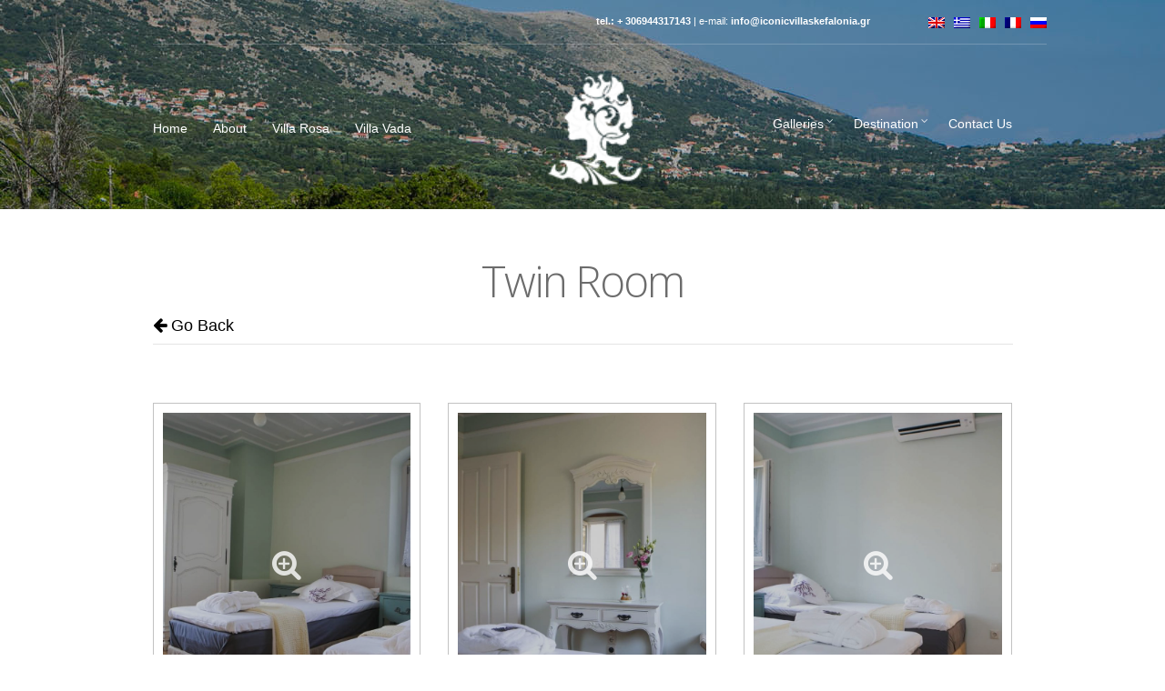

--- FILE ---
content_type: text/html; charset=UTF-8
request_url: https://iconicvillaskefalonia.gr/gallery/villa-rosa-twin-room/
body_size: 8494
content:
<!doctype html>
<!--[if IE 8]> <html class="no-js lt-ie9" lang="en-US"> <![endif]-->
<!--[if gt IE 8]><!--> <html class="no-js" lang="en-US"> <!--<![endif]-->
<head>

	<meta charset="utf-8">
	<title>  Twin Room</title>
	<meta name="viewport" content="width=device-width, initial-scale=1">

	<meta name='robots' content='max-image-preview:large' />
	<style>img:is([sizes="auto" i], [sizes^="auto," i]) { contain-intrinsic-size: 3000px 1500px }</style>
	<link rel="alternate" type="application/rss+xml" title="Iconic Villas &raquo; Feed" href="https://iconicvillaskefalonia.gr/feed/" />
<link rel="alternate" type="application/rss+xml" title="Iconic Villas &raquo; Comments Feed" href="https://iconicvillaskefalonia.gr/comments/feed/" />
<script type="text/javascript">
/* <![CDATA[ */
window._wpemojiSettings = {"baseUrl":"https:\/\/s.w.org\/images\/core\/emoji\/15.0.3\/72x72\/","ext":".png","svgUrl":"https:\/\/s.w.org\/images\/core\/emoji\/15.0.3\/svg\/","svgExt":".svg","source":{"concatemoji":"https:\/\/iconicvillaskefalonia.gr\/wp-includes\/js\/wp-emoji-release.min.js?ver=6.7.4"}};
/*! This file is auto-generated */
!function(i,n){var o,s,e;function c(e){try{var t={supportTests:e,timestamp:(new Date).valueOf()};sessionStorage.setItem(o,JSON.stringify(t))}catch(e){}}function p(e,t,n){e.clearRect(0,0,e.canvas.width,e.canvas.height),e.fillText(t,0,0);var t=new Uint32Array(e.getImageData(0,0,e.canvas.width,e.canvas.height).data),r=(e.clearRect(0,0,e.canvas.width,e.canvas.height),e.fillText(n,0,0),new Uint32Array(e.getImageData(0,0,e.canvas.width,e.canvas.height).data));return t.every(function(e,t){return e===r[t]})}function u(e,t,n){switch(t){case"flag":return n(e,"\ud83c\udff3\ufe0f\u200d\u26a7\ufe0f","\ud83c\udff3\ufe0f\u200b\u26a7\ufe0f")?!1:!n(e,"\ud83c\uddfa\ud83c\uddf3","\ud83c\uddfa\u200b\ud83c\uddf3")&&!n(e,"\ud83c\udff4\udb40\udc67\udb40\udc62\udb40\udc65\udb40\udc6e\udb40\udc67\udb40\udc7f","\ud83c\udff4\u200b\udb40\udc67\u200b\udb40\udc62\u200b\udb40\udc65\u200b\udb40\udc6e\u200b\udb40\udc67\u200b\udb40\udc7f");case"emoji":return!n(e,"\ud83d\udc26\u200d\u2b1b","\ud83d\udc26\u200b\u2b1b")}return!1}function f(e,t,n){var r="undefined"!=typeof WorkerGlobalScope&&self instanceof WorkerGlobalScope?new OffscreenCanvas(300,150):i.createElement("canvas"),a=r.getContext("2d",{willReadFrequently:!0}),o=(a.textBaseline="top",a.font="600 32px Arial",{});return e.forEach(function(e){o[e]=t(a,e,n)}),o}function t(e){var t=i.createElement("script");t.src=e,t.defer=!0,i.head.appendChild(t)}"undefined"!=typeof Promise&&(o="wpEmojiSettingsSupports",s=["flag","emoji"],n.supports={everything:!0,everythingExceptFlag:!0},e=new Promise(function(e){i.addEventListener("DOMContentLoaded",e,{once:!0})}),new Promise(function(t){var n=function(){try{var e=JSON.parse(sessionStorage.getItem(o));if("object"==typeof e&&"number"==typeof e.timestamp&&(new Date).valueOf()<e.timestamp+604800&&"object"==typeof e.supportTests)return e.supportTests}catch(e){}return null}();if(!n){if("undefined"!=typeof Worker&&"undefined"!=typeof OffscreenCanvas&&"undefined"!=typeof URL&&URL.createObjectURL&&"undefined"!=typeof Blob)try{var e="postMessage("+f.toString()+"("+[JSON.stringify(s),u.toString(),p.toString()].join(",")+"));",r=new Blob([e],{type:"text/javascript"}),a=new Worker(URL.createObjectURL(r),{name:"wpTestEmojiSupports"});return void(a.onmessage=function(e){c(n=e.data),a.terminate(),t(n)})}catch(e){}c(n=f(s,u,p))}t(n)}).then(function(e){for(var t in e)n.supports[t]=e[t],n.supports.everything=n.supports.everything&&n.supports[t],"flag"!==t&&(n.supports.everythingExceptFlag=n.supports.everythingExceptFlag&&n.supports[t]);n.supports.everythingExceptFlag=n.supports.everythingExceptFlag&&!n.supports.flag,n.DOMReady=!1,n.readyCallback=function(){n.DOMReady=!0}}).then(function(){return e}).then(function(){var e;n.supports.everything||(n.readyCallback(),(e=n.source||{}).concatemoji?t(e.concatemoji):e.wpemoji&&e.twemoji&&(t(e.twemoji),t(e.wpemoji)))}))}((window,document),window._wpemojiSettings);
/* ]]> */
</script>
<style id='wp-emoji-styles-inline-css' type='text/css'>

	img.wp-smiley, img.emoji {
		display: inline !important;
		border: none !important;
		box-shadow: none !important;
		height: 1em !important;
		width: 1em !important;
		margin: 0 0.07em !important;
		vertical-align: -0.1em !important;
		background: none !important;
		padding: 0 !important;
	}
</style>
<link rel='stylesheet' id='wp-block-library-css' href='https://iconicvillaskefalonia.gr/wp-includes/css/dist/block-library/style.min.css?ver=6.7.4' type='text/css' media='all' />
<style id='classic-theme-styles-inline-css' type='text/css'>
/*! This file is auto-generated */
.wp-block-button__link{color:#fff;background-color:#32373c;border-radius:9999px;box-shadow:none;text-decoration:none;padding:calc(.667em + 2px) calc(1.333em + 2px);font-size:1.125em}.wp-block-file__button{background:#32373c;color:#fff;text-decoration:none}
</style>
<style id='global-styles-inline-css' type='text/css'>
:root{--wp--preset--aspect-ratio--square: 1;--wp--preset--aspect-ratio--4-3: 4/3;--wp--preset--aspect-ratio--3-4: 3/4;--wp--preset--aspect-ratio--3-2: 3/2;--wp--preset--aspect-ratio--2-3: 2/3;--wp--preset--aspect-ratio--16-9: 16/9;--wp--preset--aspect-ratio--9-16: 9/16;--wp--preset--color--black: #000000;--wp--preset--color--cyan-bluish-gray: #abb8c3;--wp--preset--color--white: #ffffff;--wp--preset--color--pale-pink: #f78da7;--wp--preset--color--vivid-red: #cf2e2e;--wp--preset--color--luminous-vivid-orange: #ff6900;--wp--preset--color--luminous-vivid-amber: #fcb900;--wp--preset--color--light-green-cyan: #7bdcb5;--wp--preset--color--vivid-green-cyan: #00d084;--wp--preset--color--pale-cyan-blue: #8ed1fc;--wp--preset--color--vivid-cyan-blue: #0693e3;--wp--preset--color--vivid-purple: #9b51e0;--wp--preset--gradient--vivid-cyan-blue-to-vivid-purple: linear-gradient(135deg,rgba(6,147,227,1) 0%,rgb(155,81,224) 100%);--wp--preset--gradient--light-green-cyan-to-vivid-green-cyan: linear-gradient(135deg,rgb(122,220,180) 0%,rgb(0,208,130) 100%);--wp--preset--gradient--luminous-vivid-amber-to-luminous-vivid-orange: linear-gradient(135deg,rgba(252,185,0,1) 0%,rgba(255,105,0,1) 100%);--wp--preset--gradient--luminous-vivid-orange-to-vivid-red: linear-gradient(135deg,rgba(255,105,0,1) 0%,rgb(207,46,46) 100%);--wp--preset--gradient--very-light-gray-to-cyan-bluish-gray: linear-gradient(135deg,rgb(238,238,238) 0%,rgb(169,184,195) 100%);--wp--preset--gradient--cool-to-warm-spectrum: linear-gradient(135deg,rgb(74,234,220) 0%,rgb(151,120,209) 20%,rgb(207,42,186) 40%,rgb(238,44,130) 60%,rgb(251,105,98) 80%,rgb(254,248,76) 100%);--wp--preset--gradient--blush-light-purple: linear-gradient(135deg,rgb(255,206,236) 0%,rgb(152,150,240) 100%);--wp--preset--gradient--blush-bordeaux: linear-gradient(135deg,rgb(254,205,165) 0%,rgb(254,45,45) 50%,rgb(107,0,62) 100%);--wp--preset--gradient--luminous-dusk: linear-gradient(135deg,rgb(255,203,112) 0%,rgb(199,81,192) 50%,rgb(65,88,208) 100%);--wp--preset--gradient--pale-ocean: linear-gradient(135deg,rgb(255,245,203) 0%,rgb(182,227,212) 50%,rgb(51,167,181) 100%);--wp--preset--gradient--electric-grass: linear-gradient(135deg,rgb(202,248,128) 0%,rgb(113,206,126) 100%);--wp--preset--gradient--midnight: linear-gradient(135deg,rgb(2,3,129) 0%,rgb(40,116,252) 100%);--wp--preset--font-size--small: 13px;--wp--preset--font-size--medium: 20px;--wp--preset--font-size--large: 36px;--wp--preset--font-size--x-large: 42px;--wp--preset--spacing--20: 0.44rem;--wp--preset--spacing--30: 0.67rem;--wp--preset--spacing--40: 1rem;--wp--preset--spacing--50: 1.5rem;--wp--preset--spacing--60: 2.25rem;--wp--preset--spacing--70: 3.38rem;--wp--preset--spacing--80: 5.06rem;--wp--preset--shadow--natural: 6px 6px 9px rgba(0, 0, 0, 0.2);--wp--preset--shadow--deep: 12px 12px 50px rgba(0, 0, 0, 0.4);--wp--preset--shadow--sharp: 6px 6px 0px rgba(0, 0, 0, 0.2);--wp--preset--shadow--outlined: 6px 6px 0px -3px rgba(255, 255, 255, 1), 6px 6px rgba(0, 0, 0, 1);--wp--preset--shadow--crisp: 6px 6px 0px rgba(0, 0, 0, 1);}:where(.is-layout-flex){gap: 0.5em;}:where(.is-layout-grid){gap: 0.5em;}body .is-layout-flex{display: flex;}.is-layout-flex{flex-wrap: wrap;align-items: center;}.is-layout-flex > :is(*, div){margin: 0;}body .is-layout-grid{display: grid;}.is-layout-grid > :is(*, div){margin: 0;}:where(.wp-block-columns.is-layout-flex){gap: 2em;}:where(.wp-block-columns.is-layout-grid){gap: 2em;}:where(.wp-block-post-template.is-layout-flex){gap: 1.25em;}:where(.wp-block-post-template.is-layout-grid){gap: 1.25em;}.has-black-color{color: var(--wp--preset--color--black) !important;}.has-cyan-bluish-gray-color{color: var(--wp--preset--color--cyan-bluish-gray) !important;}.has-white-color{color: var(--wp--preset--color--white) !important;}.has-pale-pink-color{color: var(--wp--preset--color--pale-pink) !important;}.has-vivid-red-color{color: var(--wp--preset--color--vivid-red) !important;}.has-luminous-vivid-orange-color{color: var(--wp--preset--color--luminous-vivid-orange) !important;}.has-luminous-vivid-amber-color{color: var(--wp--preset--color--luminous-vivid-amber) !important;}.has-light-green-cyan-color{color: var(--wp--preset--color--light-green-cyan) !important;}.has-vivid-green-cyan-color{color: var(--wp--preset--color--vivid-green-cyan) !important;}.has-pale-cyan-blue-color{color: var(--wp--preset--color--pale-cyan-blue) !important;}.has-vivid-cyan-blue-color{color: var(--wp--preset--color--vivid-cyan-blue) !important;}.has-vivid-purple-color{color: var(--wp--preset--color--vivid-purple) !important;}.has-black-background-color{background-color: var(--wp--preset--color--black) !important;}.has-cyan-bluish-gray-background-color{background-color: var(--wp--preset--color--cyan-bluish-gray) !important;}.has-white-background-color{background-color: var(--wp--preset--color--white) !important;}.has-pale-pink-background-color{background-color: var(--wp--preset--color--pale-pink) !important;}.has-vivid-red-background-color{background-color: var(--wp--preset--color--vivid-red) !important;}.has-luminous-vivid-orange-background-color{background-color: var(--wp--preset--color--luminous-vivid-orange) !important;}.has-luminous-vivid-amber-background-color{background-color: var(--wp--preset--color--luminous-vivid-amber) !important;}.has-light-green-cyan-background-color{background-color: var(--wp--preset--color--light-green-cyan) !important;}.has-vivid-green-cyan-background-color{background-color: var(--wp--preset--color--vivid-green-cyan) !important;}.has-pale-cyan-blue-background-color{background-color: var(--wp--preset--color--pale-cyan-blue) !important;}.has-vivid-cyan-blue-background-color{background-color: var(--wp--preset--color--vivid-cyan-blue) !important;}.has-vivid-purple-background-color{background-color: var(--wp--preset--color--vivid-purple) !important;}.has-black-border-color{border-color: var(--wp--preset--color--black) !important;}.has-cyan-bluish-gray-border-color{border-color: var(--wp--preset--color--cyan-bluish-gray) !important;}.has-white-border-color{border-color: var(--wp--preset--color--white) !important;}.has-pale-pink-border-color{border-color: var(--wp--preset--color--pale-pink) !important;}.has-vivid-red-border-color{border-color: var(--wp--preset--color--vivid-red) !important;}.has-luminous-vivid-orange-border-color{border-color: var(--wp--preset--color--luminous-vivid-orange) !important;}.has-luminous-vivid-amber-border-color{border-color: var(--wp--preset--color--luminous-vivid-amber) !important;}.has-light-green-cyan-border-color{border-color: var(--wp--preset--color--light-green-cyan) !important;}.has-vivid-green-cyan-border-color{border-color: var(--wp--preset--color--vivid-green-cyan) !important;}.has-pale-cyan-blue-border-color{border-color: var(--wp--preset--color--pale-cyan-blue) !important;}.has-vivid-cyan-blue-border-color{border-color: var(--wp--preset--color--vivid-cyan-blue) !important;}.has-vivid-purple-border-color{border-color: var(--wp--preset--color--vivid-purple) !important;}.has-vivid-cyan-blue-to-vivid-purple-gradient-background{background: var(--wp--preset--gradient--vivid-cyan-blue-to-vivid-purple) !important;}.has-light-green-cyan-to-vivid-green-cyan-gradient-background{background: var(--wp--preset--gradient--light-green-cyan-to-vivid-green-cyan) !important;}.has-luminous-vivid-amber-to-luminous-vivid-orange-gradient-background{background: var(--wp--preset--gradient--luminous-vivid-amber-to-luminous-vivid-orange) !important;}.has-luminous-vivid-orange-to-vivid-red-gradient-background{background: var(--wp--preset--gradient--luminous-vivid-orange-to-vivid-red) !important;}.has-very-light-gray-to-cyan-bluish-gray-gradient-background{background: var(--wp--preset--gradient--very-light-gray-to-cyan-bluish-gray) !important;}.has-cool-to-warm-spectrum-gradient-background{background: var(--wp--preset--gradient--cool-to-warm-spectrum) !important;}.has-blush-light-purple-gradient-background{background: var(--wp--preset--gradient--blush-light-purple) !important;}.has-blush-bordeaux-gradient-background{background: var(--wp--preset--gradient--blush-bordeaux) !important;}.has-luminous-dusk-gradient-background{background: var(--wp--preset--gradient--luminous-dusk) !important;}.has-pale-ocean-gradient-background{background: var(--wp--preset--gradient--pale-ocean) !important;}.has-electric-grass-gradient-background{background: var(--wp--preset--gradient--electric-grass) !important;}.has-midnight-gradient-background{background: var(--wp--preset--gradient--midnight) !important;}.has-small-font-size{font-size: var(--wp--preset--font-size--small) !important;}.has-medium-font-size{font-size: var(--wp--preset--font-size--medium) !important;}.has-large-font-size{font-size: var(--wp--preset--font-size--large) !important;}.has-x-large-font-size{font-size: var(--wp--preset--font-size--x-large) !important;}
:where(.wp-block-post-template.is-layout-flex){gap: 1.25em;}:where(.wp-block-post-template.is-layout-grid){gap: 1.25em;}
:where(.wp-block-columns.is-layout-flex){gap: 2em;}:where(.wp-block-columns.is-layout-grid){gap: 2em;}
:root :where(.wp-block-pullquote){font-size: 1.5em;line-height: 1.6;}
</style>
<link rel='stylesheet' id='contact-form-7-css' href='https://iconicvillaskefalonia.gr/wp-content/plugins/contact-form-7/includes/css/styles.css?ver=5.2.2' type='text/css' media='all' />
<link rel='stylesheet' id='google-font-css' href='http://fonts.googleapis.com/css?family=Lato%3A400%2C700%2C400italic%7CMontserrat%3A400%2C700&#038;ver=6.7.4' type='text/css' media='all' />
<link rel='stylesheet' id='font-awesome-css' href='https://iconicvillaskefalonia.gr/wp-content/themes/vasilatos_villas/css/font-awesome.css?ver=6.7.4' type='text/css' media='all' />
<link rel='stylesheet' id='weather-icons-css' href='https://iconicvillaskefalonia.gr/wp-content/themes/vasilatos_villas/css/weather-icons.css?ver=6.7.4' type='text/css' media='all' />
<link rel='stylesheet' id='ci-flexslider-css' href='https://iconicvillaskefalonia.gr/wp-content/themes/vasilatos_villas/css/flexslider.css?ver=6.7.4' type='text/css' media='all' />
<link rel='stylesheet' id='ci-bootstrap-css' href='https://iconicvillaskefalonia.gr/wp-content/themes/vasilatos_villas/css/bootstrap.css?ver=6.7.4' type='text/css' media='all' />
<link rel='stylesheet' id='prettyPhoto-css' href='https://iconicvillaskefalonia.gr/wp-content/themes/vasilatos_villas/css/prettyPhoto.css?ver=6.7.4' type='text/css' media='all' />
<link rel='stylesheet' id='mmenu-css' href='https://iconicvillaskefalonia.gr/wp-content/themes/vasilatos_villas/css/mmenu.css?ver=6.7.4' type='text/css' media='all' />
<link rel='stylesheet' id='jquery-ui-css' href='https://iconicvillaskefalonia.gr/wp-content/themes/vasilatos_villas/css/jquery-ui-1.10.4.datepicker.min.css?ver=6.7.4' type='text/css' media='all' />
<link rel='stylesheet' id='ci-style-css' href='https://iconicvillaskefalonia.gr/wp-content/themes/vasilatos_villas/style.css?ver=1.3.1' type='text/css' media='screen' />
<link rel='stylesheet' id='ci-mediaqueries-css' href='https://iconicvillaskefalonia.gr/wp-content/themes/vasilatos_villas/css/mediaqueries.css?ver=6.7.4' type='text/css' media='all' />
<link rel='stylesheet' id='ci-color-scheme-css' href='https://iconicvillaskefalonia.gr/wp-content/themes/vasilatos_villas/colors/black.css?ver=6.7.4' type='text/css' media='all' />
<script type="text/javascript" src="https://iconicvillaskefalonia.gr/wp-includes/js/jquery/jquery.min.js?ver=3.7.1" id="jquery-core-js"></script>
<script type="text/javascript" src="https://iconicvillaskefalonia.gr/wp-includes/js/jquery/jquery-migrate.min.js?ver=3.4.1" id="jquery-migrate-js"></script>
<script type="text/javascript" src="https://iconicvillaskefalonia.gr/wp-content/themes/vasilatos_villas/panel/scripts/modernizr-2.6.2.js?ver=6.7.4" id="modernizr-js"></script>
<script type="text/javascript" src="https://iconicvillaskefalonia.gr/wp-content/themes/vasilatos_villas/panel/scripts/jquery.fitvids.js?ver=1.1" id="jquery-fitVids-js"></script>
<script type="text/javascript" src="http://maps.googleapis.com/maps/api/js?sensor=false" id="ci-google-maps-api-3-js"></script>
<link rel="https://api.w.org/" href="https://iconicvillaskefalonia.gr/wp-json/" /><link rel="EditURI" type="application/rsd+xml" title="RSD" href="https://iconicvillaskefalonia.gr/xmlrpc.php?rsd" />
<meta name="generator" content="WordPress 6.7.4" />
<link rel='shortlink' href='https://iconicvillaskefalonia.gr/?p=238' />
<link rel="alternate" title="oEmbed (JSON)" type="application/json+oembed" href="https://iconicvillaskefalonia.gr/wp-json/oembed/1.0/embed?url=https%3A%2F%2Ficonicvillaskefalonia.gr%2Fgallery%2Fvilla-rosa-twin-room%2F" />
<link rel="alternate" title="oEmbed (XML)" type="text/xml+oembed" href="https://iconicvillaskefalonia.gr/wp-json/oembed/1.0/embed?url=https%3A%2F%2Ficonicvillaskefalonia.gr%2Fgallery%2Fvilla-rosa-twin-room%2F&#038;format=xml" />
<style type="text/css">
.qtranxs_flag_en {background-image: url(https://iconicvillaskefalonia.gr/wp-content/plugins/qtranslate-xt/flags/gb.png); background-repeat: no-repeat;}
.qtranxs_flag_el {background-image: url(https://iconicvillaskefalonia.gr/wp-content/plugins/qtranslate-xt/flags/gr.png); background-repeat: no-repeat;}
.qtranxs_flag_it {background-image: url(https://iconicvillaskefalonia.gr/wp-content/plugins/qtranslate-xt/flags/it.png); background-repeat: no-repeat;}
.qtranxs_flag_fr {background-image: url(https://iconicvillaskefalonia.gr/wp-content/plugins/qtranslate-xt/flags/fr.png); background-repeat: no-repeat;}
.qtranxs_flag_ru {background-image: url(https://iconicvillaskefalonia.gr/wp-content/plugins/qtranslate-xt/flags/ru.png); background-repeat: no-repeat;}
</style>
<link hreflang="en" href="https://iconicvillaskefalonia.gr/gallery/villa-rosa-twin-room/" rel="alternate" />
<link hreflang="el" href="https://iconicvillaskefalonia.gr/el/gallery/villa-rosa-twin-room/" rel="alternate" />
<link hreflang="it" href="https://iconicvillaskefalonia.gr/it/gallery/villa-rosa-twin-room/" rel="alternate" />
<link hreflang="fr" href="https://iconicvillaskefalonia.gr/fr/gallery/villa-rosa-twin-room/" rel="alternate" />
<link hreflang="ru" href="https://iconicvillaskefalonia.gr/ru/gallery/villa-rosa-twin-room/" rel="alternate" />
<link hreflang="x-default" href="https://iconicvillaskefalonia.gr/gallery/villa-rosa-twin-room/" rel="alternate" />
<meta name="generator" content="qTranslate-XT 3.9.0" />
<link rel="shortcut icon" type="image/x-icon" href="https://iconicvillaskefalonia.gr/wp-content/uploads/2014/08/favicon.png" /><link rel="apple-touch-icon" href="https://iconicvillaskefalonia.gr/wp-content/uploads/2014/08/Icon.png" /><link rel="apple-touch-icon" sizes="72x72" href="https://iconicvillaskefalonia.gr/wp-content/uploads/2014/08/Icon-72.png" /><link rel="apple-touch-icon" sizes="114x114" href="https://iconicvillaskefalonia.gr/wp-content/uploads/2014/08/Icon-72.png" /><link rel="pingback" href="https://iconicvillaskefalonia.gr/xmlrpc.php" /><meta name="generator" content="Powered by Visual Composer - drag and drop page builder for WordPress."/>
<!--[if lte IE 9]><link rel="stylesheet" type="text/css" href="https://iconicvillaskefalonia.gr/wp-content/plugins/js_composer/assets/css/vc_lte_ie9.min.css" media="screen"><![endif]-->			<style type="text/css" media="screen">#header { background: url("https://iconicvillaskefalonia.gr/wp-content/uploads/2014/08/iconic-villas-kefalonia-baner.jpg") no-repeat center top; }</style><noscript><style type="text/css"> .wpb_animate_when_almost_visible { opacity: 1; }</style></noscript>
</head>
<body class="gallery-template-default single single-gallery postid-238 ci-santorini ci-santorini-1-3-1 ci-scheme-black wpb-js-composer js-comp-ver-5.1 vc_responsive">

<div id="mobile-bar">
	<a class="menu-trigger" href="#mobilemenu"><i class="fa fa-bars"></i></a>
	<h1 class="mob-title">Iconic Villas</h1>
</div>

<div id="page">
	<header id="header">
		<div class="container">
			<div class="row">
				<div class="col-lg-10 col-lg-offset-1">
					<div class="row pre-head">
						<div class="col-sm-6">
							<div id="weather">
								<i class="ywicon"></i>
								<span id="ywloc"></span>
								<span id="ywtem"></span>
							</div>
						</div>

						<div class="col-sm-6">
							<aside id="text-2" class="widget widget_text group">			<div class="textwidget"><div class="header-details">
<a href="tel:+306944317143">Tel.: + 306944317143 </a> | E-mail: <a href="mailto:info@iconicvillaskefalonia.gr">info@iconicvillaskefalonia.gr</a>
</div></div>
		</aside>							<div class="translate_icons">
<ul class="language-chooser language-chooser-image qtranxs_language_chooser" id="qtranslate-chooser">
<li class="lang-en active"><a href="https://iconicvillaskefalonia.gr/en/gallery/villa-rosa-twin-room/" hreflang="en" title="English (en)" class="qtranxs_image qtranxs_image_en"><img src="https://iconicvillaskefalonia.gr/wp-content/plugins/qtranslate-xt/flags/gb.png" alt="English (en)" /><span style="display:none">English</span></a></li>
<li class="lang-el"><a href="https://iconicvillaskefalonia.gr/el/gallery/villa-rosa-twin-room/" hreflang="el" title="Ελληνικά (el)" class="qtranxs_image qtranxs_image_el"><img src="https://iconicvillaskefalonia.gr/wp-content/plugins/qtranslate-xt/flags/gr.png" alt="Ελληνικά (el)" /><span style="display:none">Ελληνικά</span></a></li>
<li class="lang-it"><a href="https://iconicvillaskefalonia.gr/it/gallery/villa-rosa-twin-room/" hreflang="it" title="Italiano (it)" class="qtranxs_image qtranxs_image_it"><img src="https://iconicvillaskefalonia.gr/wp-content/plugins/qtranslate-xt/flags/it.png" alt="Italiano (it)" /><span style="display:none">Italiano</span></a></li>
<li class="lang-fr"><a href="https://iconicvillaskefalonia.gr/fr/gallery/villa-rosa-twin-room/" hreflang="fr" title="Français (fr)" class="qtranxs_image qtranxs_image_fr"><img src="https://iconicvillaskefalonia.gr/wp-content/plugins/qtranslate-xt/flags/fr.png" alt="Français (fr)" /><span style="display:none">Français</span></a></li>
<li class="lang-ru"><a href="https://iconicvillaskefalonia.gr/ru/gallery/villa-rosa-twin-room/" hreflang="ru" title="Russian (ru)" class="qtranxs_image qtranxs_image_ru"><img src="https://iconicvillaskefalonia.gr/wp-content/plugins/qtranslate-xt/flags/ru.png" alt="Russian (ru)" /><span style="display:none">Russian</span></a></li>
</ul><div class="qtranxs_widget_end"></div>
</div>
						</div>
					</div> <!-- .row.pre-head -->
					<hr/>
					<nav class="nav row">
						<div class="col-md-5 col-sm-4">
							<ul id="menu-main-menu-left" class="navigation left-nav"><li id="menu-item-287" class="menu-item menu-item-type-post_type menu-item-object-page menu-item-home menu-item-287"><a href="https://iconicvillaskefalonia.gr/">Home</a></li>
<li id="menu-item-289" class="menu-item menu-item-type-post_type menu-item-object-page menu-item-289"><a href="https://iconicvillaskefalonia.gr/about/">About</a></li>
<li id="menu-item-570" class="menu-item menu-item-type-custom menu-item-object-custom menu-item-570"><a><a href="https://iconicvillaskefalonia.gr/room/villa-rosa/">Villa Rosa</a></a></li>
<li id="menu-item-571" class="menu-item menu-item-type-custom menu-item-object-custom menu-item-571"><a><a href="https://iconicvillaskefalonia.gr/room/villa-vada/">Villa Vada</a></a></li>
</ul>						</div>

						<div class="col-md-2 col-sm-4">
							<h1 class="logo imglogo"><a href="https://iconicvillaskefalonia.gr"><img src="https://iconicvillaskefalonia.gr/wp-content/uploads/2014/08/logo11.png" alt="Iconic Villas" /></a></h1>						</div>

						<div class="col-md-5 col-sm-4">
							<ul id="menu-main-menu-right" class="navigation right-nav"><li id="menu-item-310" class="menu-item menu-item-type-custom menu-item-object-custom menu-item-has-children menu-item-310"><a>Galleries</a>
<ul class="sub-menu">
	<li id="menu-item-311" class="menu-item menu-item-type-post_type menu-item-object-page menu-item-311"><a href="https://iconicvillaskefalonia.gr/villa-rosa-gallery-2/">Villa Rosa Gallery</a></li>
	<li id="menu-item-405" class="menu-item menu-item-type-post_type menu-item-object-page menu-item-405"><a href="https://iconicvillaskefalonia.gr/villa-vada-gallery/">Villa Vada Gallery</a></li>
</ul>
</li>
<li id="menu-item-438" class="menu-item menu-item-type-custom menu-item-object-custom menu-item-has-children menu-item-438"><a>Destination</a>
<ul class="sub-menu">
	<li id="menu-item-290" class="menu-item menu-item-type-post_type menu-item-object-page menu-item-290"><a href="https://iconicvillaskefalonia.gr/experiences/">Experiences</a></li>
	<li id="menu-item-441" class="menu-item menu-item-type-post_type menu-item-object-page menu-item-441"><a href="https://iconicvillaskefalonia.gr/location/">Location</a></li>
	<li id="menu-item-471" class="menu-item menu-item-type-post_type menu-item-object-page current_page_parent menu-item-471"><a href="https://iconicvillaskefalonia.gr/travel-blog/">Travel Blog</a></li>
</ul>
</li>
<li id="menu-item-288" class="menu-item menu-item-type-post_type menu-item-object-page menu-item-288"><a href="https://iconicvillaskefalonia.gr/contact/">Contact Us</a></li>
</ul>						</div>
					</nav>

					<div id="mobilemenu">
						<ul></ul>
					</div>
				</div> <!-- main container -->
			</div>
		</div>
        <script>
  (function(i,s,o,g,r,a,m){i['GoogleAnalyticsObject']=r;i[r]=i[r]||function(){
  (i[r].q=i[r].q||[]).push(arguments)},i[r].l=1*new Date();a=s.createElement(o),
  m=s.getElementsByTagName(o)[0];a.async=1;a.src=g;m.parentNode.insertBefore(a,m)
  })(window,document,'script','//www.google-analytics.com/analytics.js','ga');

  ga('create', 'UA-53968775-1', 'auto');
  ga('send', 'pageview');

</script>

<script>
function detect() {
       var uagent = navigator.userAgent.toLowerCase();
       var mobile = false;
       var search_strings = [
           "iphone",
           "ipod",  
           "series60",
           "symbian",
           "android",
           "windows ce",
           "windows7phone",
           "windows8phone",
           "w7p",
           "w8p",
           "blackberry",
           "palm"
       ];
       for (i in search_strings) {
           if (uagent.search(search_strings[i]) > -1) mobile = true;
       }
       return mobile;
   }
   if (detect()) window.location = "http://iconicvillaskefalonia.gr/m/";
</script>
	</header>
<main id="main">
	<div class="container">
		<div class="row">
			<div class="col-lg-10 col-lg-offset-1 full">
														<h2 class="page-title">Twin Room</h2>
					<div class="gal_detTitleLink"><a href="javascript:history.go(-1)"><i class="fa fa-arrow-left"></i> Go Back</a></div> 

					<div class="row">
										
					<div class="col-md-4">
						<div class="item">
	<figure class="item-thumb">
		<a data-rel="prettyPhoto[gal]" href="https://iconicvillaskefalonia.gr/wp-content/uploads/2014/08/1-7-1024x682.jpg">
			<img src="https://iconicvillaskefalonia.gr/wp-content/uploads/2014/08/1-7-700x865.jpg">
			<div class="overlay"><i class="fa fa-search-plus"></i></div>
		</a>
	</figure>
</div>

					</div>

					
					<div class="col-md-4">
						<div class="item">
	<figure class="item-thumb">
		<a data-rel="prettyPhoto[gal]" href="https://iconicvillaskefalonia.gr/wp-content/uploads/2014/08/2-7-1024x682.jpg">
			<img src="https://iconicvillaskefalonia.gr/wp-content/uploads/2014/08/2-7-700x865.jpg">
			<div class="overlay"><i class="fa fa-search-plus"></i></div>
		</a>
	</figure>
</div>

					</div>

					
					<div class="col-md-4">
						<div class="item">
	<figure class="item-thumb">
		<a data-rel="prettyPhoto[gal]" href="https://iconicvillaskefalonia.gr/wp-content/uploads/2014/08/3-7-1024x682.jpg">
			<img src="https://iconicvillaskefalonia.gr/wp-content/uploads/2014/08/3-7-700x865.jpg">
			<div class="overlay"><i class="fa fa-search-plus"></i></div>
		</a>
	</figure>
</div>

					</div>

					
					<div class="col-md-4">
						<div class="item">
	<figure class="item-thumb">
		<a data-rel="prettyPhoto[gal]" href="https://iconicvillaskefalonia.gr/wp-content/uploads/2014/08/4-7-1024x682.jpg">
			<img src="https://iconicvillaskefalonia.gr/wp-content/uploads/2014/08/4-7-700x865.jpg">
			<div class="overlay"><i class="fa fa-search-plus"></i></div>
		</a>
	</figure>
</div>

					</div>

					
					<div class="col-md-4">
						<div class="item">
	<figure class="item-thumb">
		<a data-rel="prettyPhoto[gal]" href="https://iconicvillaskefalonia.gr/wp-content/uploads/2014/08/5-6-1024x682.jpg">
			<img src="https://iconicvillaskefalonia.gr/wp-content/uploads/2014/08/5-6-700x865.jpg">
			<div class="overlay"><i class="fa fa-search-plus"></i></div>
		</a>
	</figure>
</div>

					</div>

					
					<div class="col-md-4">
						<div class="item">
	<figure class="item-thumb">
		<a data-rel="prettyPhoto[gal]" href="https://iconicvillaskefalonia.gr/wp-content/uploads/2014/08/6-5-1024x682.jpg">
			<img src="https://iconicvillaskefalonia.gr/wp-content/uploads/2014/08/6-5-700x865.jpg">
			<div class="overlay"><i class="fa fa-search-plus"></i></div>
		</a>
	</figure>
</div>

					</div>

										</div>
							</div>
		</div>
	</div>
</main>

				<div class="booking-inpage">
			<div class="container">
				<div class="row">
					<div class="col-lg-10 col-lg-offset-1">
						<form class="b-form group"  action="https://iconicvillaskefalonia.gr/book/" method="post">
	<div class="arrival group">
		<input type="text" name="arrive" id="arrive" class="datepicker" placeholder="Arrive">
	</div>

	<div class="departure group">
		<input type="text" name="depart" id="depart" class="datepicker" placeholder="Depart">
	</div>

	<div class="adults group">
		<select name="adults" id="adults" class="dk">
			<option selected disabled>Adults</option>
			<option value="1">1</option>
			<option value="2">2</option>
			<option value="3">3</option>
			<option value="4">4</option>
			<option value="5">5</option>
			<option value="6">6</option>
		</select>
	</div>

	<div class="room group">
		<select name='room_select' id='room_select' class='dk'>
	<option value="">Villa</option>
	<option class="level-0" value="91">Villa Rosa</option>
	<option class="level-0" value="259">Villa Vada</option>
</select>

	</div>

	<div class="bookbtn group">
		<button type="submit">Book Now</button>
	</div>
</form>					</div>
				</div>
			</div>
		</div>
	
	<footer id="footer">
		<div class="container">
			<div class="row">
				<div class="col-lg-10 col-lg-offset-1">
					<hr>
					<nav class="nav row">
						<div class="col-sm-5">
							<ul id="menu-main-menu-left-1" class="navigation left-nav"><li class="menu-item menu-item-type-post_type menu-item-object-page menu-item-home menu-item-287"><a href="https://iconicvillaskefalonia.gr/">Home</a></li>
<li class="menu-item menu-item-type-post_type menu-item-object-page menu-item-289"><a href="https://iconicvillaskefalonia.gr/about/">About</a></li>
<li class="menu-item menu-item-type-custom menu-item-object-custom menu-item-570"><a><a href="https://iconicvillaskefalonia.gr/room/villa-rosa/">Villa Rosa</a></a></li>
<li class="menu-item menu-item-type-custom menu-item-object-custom menu-item-571"><a><a href="https://iconicvillaskefalonia.gr/room/villa-vada/">Villa Vada</a></a></li>
</ul>						</div>

						<div class="col-sm-2">
							<div class="logo"><a href="https://iconicvillaskefalonia.gr"><img src="https://iconicvillaskefalonia.gr/wp-content/uploads/2014/08/footer_logo_black1.png" alt="Iconic Villas" /></a></div>						</div>

						<div class="col-sm-5">
							<ul id="menu-main-menu-right-1" class="navigation right-nav"><li class="menu-item menu-item-type-custom menu-item-object-custom menu-item-310"><a>Galleries</a></li>
<li class="menu-item menu-item-type-custom menu-item-object-custom menu-item-438"><a>Destination</a></li>
<li class="menu-item menu-item-type-post_type menu-item-object-page menu-item-288"><a href="https://iconicvillaskefalonia.gr/contact/">Contact Us</a></li>
</ul>						</div>
					</nav>
				
				<div align="center">
					<div class="social_foot"><a href="https://www.facebook.com/iconicvillaskefalonia" target="_blank"><img src="https://iconicvillaskefalonia.gr//wp-content/themes/vasilatos_villas/images/fb.png" width="30" /></a>
					</div>
				</div>
				
				<div class="imgGreekWine"><img src="https://iconicvillaskefalonia.gr/wp-content/themes/vasilatos_villas/images/greek_wine.png" width="100%" alt="Greek Wine Experiences" /></div>
					
					<div class="progEpend"> 
						<div class="progEpendSingle"><img src="https://iconicvillaskefalonia.gr/wp-content/themes/vasilatos_villas/images/flag eu_slogan.jpg" width="100%" /></div>
						<div class="progEpendSingle"><img src="https://iconicvillaskefalonia.gr/wp-content/themes/vasilatos_villas/images/paa.jpg" width="80%" /></div>
						<div class="progEpendSingle"><img src="https://iconicvillaskefalonia.gr/wp-content/themes/vasilatos_villas/images/flag gr.jpg" width="100%" /></div>
					</div>
					<div class="progEpendTitle">ΕΡΓΟ ΣΥΓΧΡΗΜΑΤΟΔΟΤΟΥΜΕΝΟ ΑΠΟ ΤΟ ΕΥΡΩΠΑΪΚΟ ΓΕΩΡΓΙΚΟ ΤΑΜΕΙΟ ΑΓΡΟΤΙΚΗΣ ΑΝΑΠΤΥΞΗΣ.</div>
					<div class="progEpendSub">Η Ευρώπη επενδύει στις αγροτικές περιοχές</div>
					
					
					<p class="credits">© 2014-2020 Vasilatos Villas All Rights Reserved | <a href="https://lifethink.gr/" style="text-decoration:none" target="_blank"> Web Design & Development by  <span style="color:#000;">.</span><span style="color:#DE1F39;">Life</span><span style="color:#000;">Think</span></a><br /><a href="http://lifethinktravel.com" title="LifeThink Travel" style="text-decoration:none" target="_blank"><span style="color:#000; ">Powered by LifeThink.Travel</span></a></p>
				</div>
			</div>
		</div>
	</footer>
</div> <!-- #page -->

<script type="text/javascript" id="contact-form-7-js-extra">
/* <![CDATA[ */
var wpcf7 = {"apiSettings":{"root":"https:\/\/iconicvillaskefalonia.gr\/wp-json\/contact-form-7\/v1","namespace":"contact-form-7\/v1"}};
/* ]]> */
</script>
<script type="text/javascript" src="https://iconicvillaskefalonia.gr/wp-content/plugins/contact-form-7/includes/js/scripts.js?ver=5.2.2" id="contact-form-7-js"></script>
<script type="text/javascript" src="https://iconicvillaskefalonia.gr/wp-includes/js/comment-reply.min.js?ver=6.7.4" id="comment-reply-js" async="async" data-wp-strategy="async"></script>
<script type="text/javascript" src="https://iconicvillaskefalonia.gr/wp-includes/js/jquery/ui/core.min.js?ver=1.13.3" id="jquery-ui-core-js"></script>
<script type="text/javascript" src="https://iconicvillaskefalonia.gr/wp-includes/js/jquery/ui/datepicker.min.js?ver=1.13.3" id="jquery-ui-datepicker-js"></script>
<script type="text/javascript" id="jquery-ui-datepicker-js-after">
/* <![CDATA[ */
jQuery(function(jQuery){jQuery.datepicker.setDefaults({"closeText":"Close","currentText":"Today","monthNames":["January","February","March","April","May","June","July","August","September","October","November","December"],"monthNamesShort":["Jan","Feb","Mar","Apr","May","Jun","Jul","Aug","Sep","Oct","Nov","Dec"],"nextText":"Next","prevText":"Previous","dayNames":["Sunday","Monday","Tuesday","Wednesday","Thursday","Friday","Saturday"],"dayNamesShort":["Sun","Mon","Tue","Wed","Thu","Fri","Sat"],"dayNamesMin":["S","M","T","W","T","F","S"],"dateFormat":"MM d, yy","firstDay":1,"isRTL":false});});
/* ]]> */
</script>
<script type="text/javascript" id="jquery-ui-datepicker-localize-js-extra">
/* <![CDATA[ */
var jquidp = {"langCode":"en_US","prevText":"Previous","nextText":"Next","closeText":"Close","currentText":"Today","monthNames":["January","February","March","April","May","June","July","August","September","October","November","December"],"monthNamesShort":["Jan","Feb","Mar","Apr","May","Jun","Jul","Aug","Sep","Oct","Nov","Dec"],"dayNames":["Sunday","Monday","Tuesday","Wednesday","Thursday","Friday","Saturday"],"dayNamesShort":["Sun","Mon","Tue","Wed","Thu","Fri","Sat"],"dayNamesMin":["S","M","T","W","T","F","S"],"dateFormat":"MM d, yy","firstDay":"1","isRTL":""};
/* ]]> */
</script>
<script type="text/javascript" src="https://iconicvillaskefalonia.gr/wp-content/themes/vasilatos_villas/panel/scripts/jquery.ui.datepicker.localize.js?ver=1.0" id="jquery-ui-datepicker-localize-js"></script>
<script type="text/javascript" src="https://iconicvillaskefalonia.gr/wp-content/themes/vasilatos_villas/js/superfish.min.js?ver=6.7.4" id="jquery-superfish-js"></script>
<script type="text/javascript" src="https://iconicvillaskefalonia.gr/wp-content/themes/vasilatos_villas/js/jquery.flexslider-min.js?ver=6.7.4" id="jquery-flexslider-js"></script>
<script type="text/javascript" src="https://iconicvillaskefalonia.gr/wp-content/themes/vasilatos_villas/js/jquery.mmenu.min.all.js?ver=6.7.4" id="jquery-mmenu-js"></script>
<script type="text/javascript" src="https://iconicvillaskefalonia.gr/wp-content/themes/vasilatos_villas/js/jquery.dropkick-min.js?ver=6.7.4" id="jquery-dropkick-js"></script>
<script type="text/javascript" src="https://iconicvillaskefalonia.gr/wp-content/themes/vasilatos_villas/js/jquery.prettyPhoto.js?ver=6.7.4" id="jquery-prettyPhoto-js"></script>
<script type="text/javascript" id="ci-front-scripts-js-extra">
/* <![CDATA[ */
var ThemeOption = {"map_zoom_level":"","map_coords_lat":"","map_coords_long":null,"map_tooltip":"","weather_code":"GRXX0035","weather_unit":"c","slider_autoslide":"1","slider_effect":"fade","slider_direction":"horizontal","slider_duration":"600","slider_speed":"5000"};
/* ]]> */
</script>
<script type="text/javascript" src="https://iconicvillaskefalonia.gr/wp-content/themes/vasilatos_villas/js/scripts.js?ver=1.3.1" id="ci-front-scripts-js"></script>
<script type="text/javascript" src="https://iconicvillaskefalonia.gr/wp-content/themes/vasilatos_villas/panel/scripts/retina.1.3.0.min.js?ver=1.3.0" id="retinajs-js"></script>
	<!--[if (gte IE 6)&(lte IE 8)]>
		<script type="text/javascript" src="https://iconicvillaskefalonia.gr/wp-content/themes/vasilatos_villas/panel/scripts/selectivizr-min.js"></script>
	<![endif]-->
	</body>
</html>

--- FILE ---
content_type: text/css
request_url: https://iconicvillaskefalonia.gr/wp-content/themes/vasilatos_villas/style.css?ver=1.3.1
body_size: 8498
content:
/*
Theme Name: Vasilatos Villas
Theme URI: https://lifethink.gr
Author: .LifeThink 
Version: 1.3.1
License: GNU General Public License
License URI: https://www.gnu.org/licenses/gpl-2.0.html
*/ 

@import url(https://fonts.googleapis.com/css?family=Open+Sans:300italic,400,300,700,800);

h1, h2, h3, h4, h5, h6 {
  line-height: normal;
  margin: 0 0 15px 0;
  font-family: 'Open Sans', sans-serif;
  font-weight: 300;
  letter-spacing: -0.04em;
  color: #6c6c6c;
  -ms-word-wrap: break-word;
  word-wrap: break-word;
}

h1 {
  font-size: 24px;
}

h2 {
  font-size: 20px;
}

h3 {
  font-size: 18px;
}

h4 {
  font-size: 16px;
}

h5 {
  font-size: 14px;
}

h6 {
  font-size: 12px;
}

p {
  margin: 0 0 15px 0;
}

img {
  display: inline-block;
  vertical-align: middle;
  max-width: 100%;
  height: auto;
}

a, a:visited {
  transition: color 0.18s ease, background-color 0.18s ease, border-color 0.18s ease;
  outline: none;
}

a:active, a:focus {
  outline: none;
  text-decoration: none;
}

body {
  font-family: Lato, sans-serif;
  line-height: 1.625;
  font-size: 15px;
  color: #1E1E1E;
}

.pdp-amenity-box{
	border: 1px solid #e7e7e7;
	margin-bottom: 20px;
}

.gal_detTitleLink{
    margin-top: -80px;
    margin-bottom: 70px;
    font-size: 18px;
}

.gal_detTitleLink a{
	color: #000;
	text-decoration: none !important;
}

.trip_adv{position: absolute; z-index: 1111111; right: 0px; top: 150px;}
.book_btn_home{position: absolute; z-index: 1111111; right: 0px; top: 69px;}
.social_img{position: absolute; z-index: 1111111; right: 0px; top: 297px; }

#slider .slides li {
    height: 100vh !important;
    background-size: cover !important;
    background-position: center !important;
}


.imgGreekWine{
    float: right;
    width: 200px;
    margin-top: -104px;
}

.social_foot{
  margin-top: -20px;
  margin-bottom: 20px;
}

.progEpend{
    width: 550px;
    margin: 0 auto;
}

.progEpendSingle{
	width: 33.3%;
    float: left;
    text-align: center;
}

.property-amenities-types{
	display: inline-block;
	vertical-align: middle;
	width: 145px;
	height: 100%;
	padding: 10px;
	font-size: 1.2em;
	font-weight: bold;
	vertical-align: top;
}

property-amenities-set{
	display: inline-block;
	vertical-align: middle;
	width: 460px;
	margin: 0;
	padding: 10px 20px;
	border-left: 1px solid #e7e7e7;
	min-height: 36px;
}
 ul.amenity-list {
display: inline-block;
vertical-align: middle;
width: 460px;
margin: 0;
padding: 10px 50px;
border-left: 1px solid #e7e7e7;
min-height: 36px;
font-size: 12px;
}
ul.amenity-list li{
	display: inline-block;
 	vertical-align: middle;
	font-size: 1.2em;
	width: 150px;
	padding-bottom: 5px;
	vertical-align: top;
}
.property-amenities-set property-amenities-set-even{
	border-bottom: 1px solid #e7e7e7;
	padding: 10px 0; 
}

.atable-prices {
	text-align: center;
	font-size: 14px;
}
.price-d{
	font-size: 12px;
	color: #8A8A8A;
}

.language-chooser li{
	float: left !important;
	padding: 5px !important;
	list-style-type: none !important;
}


/* -----------------------------------------
	Header
----------------------------------------- */

.header-details{
	float: left;
	text-transform: lowercase; 
	margin-right: -35px;
}
.alt-nav {
  display: none;
}

.nav {
  margin-top: 20px;
  white-space: nowrap;
}

.nav ul {
  padding: 0;
  list-style: none;
}

.navigation {
  display: block;
  margin: 55px 0 0 0;
  padding: 0;
  list-style: none;
  white-space: nowrap;
  /* Navigation functional styles  ---------------------- */
}
.navigation li {
  position: relative;
}
.navigation > li {
  display: inline-block;
}
.navigation ul {
  position: absolute;
  z-index: 300;
  top: -999em;
}
.navigation li:hover > ul,
.navigation .sfHover > ul {
  top: auto;
  left: 12px;
}
.navigation li li:hover > ul,
.navigation li .sfHover > ul {
  top: 0;
  left: 100%;
}
.navigation li li li:hover > ul,
.navigation li li .sfHover > ul {
  top: 0;
  left: 100%;
}
.navigation a, .navigation #navigation a:visited {
  display: block;
  white-space: nowrap;
}
.navigation.left-nav {
  margin-left: -12px;
}
.navigation.right-nav {
  margin-right: -12px;
}
.navigation a, .navigation a:visited {
  padding: 0 0;
  color: white;
  font-size: 14px;
  /*text-shadow: 2px 2px rgb(87, 87, 87);*/
   /* text-transform: uppercase; */
  /* Global Menu Link Styles */
}
.navigation a:hover,
.navigation .sfHover > a,
.navigation .sfHover > a:visited {
  text-decoration: none;
  /* First Level & Global Menu Link Hover Styles */
}
.navigation > li > a,
.navigation > li > a:visited {
  margin: 0 12px;
  padding-bottom: 5px;
  border-bottom: 1px solid transparent;
  /* First Level Menu Link Styles */
}
.navigation > li li {
  border: 1px solid transparent;
  border-bottom: none;
}
.navigation > li ul > li:last-child {
  border-bottom: 1px solid transparent;
}
.navigation > li > a:hover,
.navigation > li.sfHover > a,
.navigation > li.sfHover > a:visited {
  border-bottom: 1px solid #FFF;
  /* First Level Menu Link Hover Styles */
}
.navigation > li ul a,
.navigation > li ul a:visited {
  background: rgba(255, 255, 255, 0.1);
  padding: 8px 12px;
  font-size: 11px;
  /* All Other Menu Level Link Styles */
}
.navigation > li ul a:hover,
.navigation > li ul .sfHover > a,
.navigation > li ul .sfHover > a:visited {
  background: #FFF;
  /* All Other Level Menu Link Hover Styles */
}
.navigation > li > a:hover,
.navigation > li.sfHover > a,
.navigation > li.sfHover > a:active,
.navigation > li.current_page_item > a,
.navigation > li.current_page_item > a:visited,
.navigation > li.current-menu-item > a,
.navigation > li.current-menu-item > a:visited,
.navigation > li.current-menu-ancestor > a,
.navigation > li.current-menu-ancestor > a:visited,
.navigation > li.current-menu-parent > a,
.navigation > li.current-menu-parent > a:visited,
.navigation > li.current > a,
.navigation > li.current > a:visited {
  color: white;
  /* WordPress First Level Current/Ancestor Hover Page Styles */
}
.navigation ul {
  background: transparent;
  border: 1px solid #FFF;
  min-width: 180px;
  /* All Lower Level Menu Container Styles */
}
.navigation a.sf-with-ul {
  padding-right: 5px;
  position: relative;
  /* Styling for navigation arrows  ---------- */
}
.navigation > li ul a,
.navigation > li ul a:visited {
  color: #6c6c6c;
  background: rgba(250, 250, 250, 0.9);
  padding: 8px 12px;
  font-size: 11px;
  /* All Other Menu Level Link Styles */
}
.navigation > li ul a:hover,
.navigation > li ul .sfHover > a,
.navigation > li ul .sfHover > a:visited {
  color: #6c6c6c;
  background: #FFF;
  /* All Other Level Menu Link Hover Styles */
}
.navigation ul {
  border: 1px solid #C2C2C2;
}
.navigation.sf-arrows .sf-with-ul:after {
  font-family: FontAwesome;
  content: '\f107';
  position: absolute;
  top: 5px;
  font-size: 12px;
  font-weight: normal;
  opacity: 0.8;
  right: -6px;
  margin-top: -6px;
}
.navigation.sf-arrows ul .sf-with-ul:after {
  content: '\f105';
  font-size: 13px;
  margin-top: 1px;
  right: 8px;
  /* Styling for right facing arrows  ---------- */
}

.navigation.right-nav {
  text-align: right;
}
.navigation ul {
  text-align: left;
}

.translate_icons{
	position: relative;
	float: right;
	margin-top: -32px;
	right: -42px;

}
.qtrans_flag {
height: 35px;
width: 35px;
display: block;
padding: 5px;
}

.qtrans_language_chooser{
	list-style: none;
}

.qtrans_language_chooser li {
float: left;
margin-right: 5px;
}

.qtrans_flag {
height: 20px !important;
width: 25px !important;
display: block;
}

.book-w{
	width: 30%;
	float: left;
}

.price-table{
	width: 60%;
	float: right;
}

.booktitle{
	text-align: center;
	font-size: 20px;
}

.booksub{
	text-align: center;
	font-size: 16px;
	margin-top: -10px;
	margin-bottom: 20px;
}

.book-w-form{
    border: 2px solid #C2C2C2;
    padding: 10px;
} 

.bestprices{
    width: 170px;
    margin: 0 auto;
    padding-top: 10px;
}

.koboClear10{
	clear: both;
	padding: 10px;
}

.singleBook{
    margin-right: -49px;
    margin-bottom: 20px;
    padding-bottom: 340px;
}

.rhodesBookFormSingle input, .rhodesBookFormSingle select {
    background: transparent;
    border: 2px solid #C2C2C2;
    font-family: Montserrat, sans-serif;
    border-radius: 0;
    color: #222222;
    float: left;
    -webkit-appearance: none;
    height: 30px;
    width: 95%;
    margin-left: 3px;
    padding-left: 5px;
    margin-top: 5px;
    color: #0b1e2f;
    transition: color 0.18s ease, background-color 0.18s ease, border-color 0.18s ease;
}

.rhodesBookFormSingleC select{
    background: transparent;
    border: 2px solid #C2C2C2;
    font-family: Montserrat, sans-serif;
    border-radius: 0;
    color: #222222;
    float: left;
    -webkit-appearance: none;
    height: 30px;
    background: url('https://iconicvillaskefalonia.gr/wp-content/themes/vasilatos_villas/images/dropd_arrow.png') no-repeat right #FFF;
    width: 98%;
    margin-left: 3px;
    padding-left: 5px;
    margin-top: 5px;
    color: #0b1e2f;
    transition: color 0.18s ease, background-color 0.18s ease, border-color 0.18s ease;
}

.rhodesBookFormSingleHome input,
.rhodesBookFormSingleHome select{
    background: transparent;
    border: 2px solid #C2C2C2;
    font-family: Montserrat, sans-serif;
    border-radius: 0;
    color: #C2C2C2 !important;
    float: left;
    -webkit-appearance: none;
    height: 40px;
    width: 16%;
    margin-left: 3px;
    padding-left: 10px;
    margin-top: 5px;
    color: #0b1e2f;
    transition: color 0.18s ease, background-color 0.18s ease, border-color 0.18s ease;	
}

.rhodesBookFormSingleHomeC select{
    background: transparent;
    border: 2px solid #C2C2C2;
    font-family: Montserrat, sans-serif;
    border-radius: 0;
    color: #C2C2C2 !important;
    float: left;
    -webkit-appearance: none;
    height: 40px;
    background: url('https://iconicvillaskefalonia.gr/wp-content/themes/vasilatos_villas/images/dropd_arrow_home.png') no-repeat right rgba(255, 255, 255, 0);
    width: 16%;
    margin-left: 3px;
    padding-left: 10px;
    margin-top: 5px;
    color: #0b1e2f;
    transition: color 0.18s ease, background-color 0.18s ease, border-color 0.18s ease;
}

.bookHome{
	float: left;
	width: 16%;
}

.bookHome button[type=submit] { 
    color: #C2C2C2;
    margin-top: 5px;
    padding: 9px 30px;
}

.book-room{
	margin-top: 20px;
}



/* Alternative Styles */
.alt .navigation a, .alt .navigation a:visited {
  color: #6c6c6c !important;
  border-color: #6c6c6c;
}
.alt .navigation > li > a:hover,
.alt .navigation > li.sfHover > a,
.alt .navigation > li.sfHover > a:visited {
  border-bottom: 1px solid #6c6c6c;
  /* First Level Menu Link Hover Styles */
}
.alt .navigation > li > a,
.alt .navigation > li > a:visited {
  border-bottom: 1px solid transparent;
  /* First Level Menu Link Styles */
}

.fwslider .navigation ul, .page-template-template-homepage-1-php .navigation ul {
  background: transparent;
  border: 1px solid #FFF;
  min-width: 180px;
  /* All Lower Level Menu Container Styles */
}
.fwslider .navigation > li ul a,
.fwslider .navigation > li ul a:visited, .page-template-template-homepage-1-php .navigation > li ul a,
.page-template-template-homepage-1-php .navigation > li ul a:visited {
  color: #FFF;
  background: rgba(255, 255, 255, 0.1);
  padding: 8px 12px;
  font-size: 11px;
  /* All Other Menu Level Link Styles */
}
.fwslider .navigation > li ul a:hover,
.fwslider .navigation > li ul .sfHover > a,
.fwslider .navigation > li ul .sfHover > a:visited, .page-template-template-homepage-1-php .navigation > li ul a:hover,
.page-template-template-homepage-1-php .navigation > li ul .sfHover > a,
.page-template-template-homepage-1-php .navigation > li ul .sfHover > a:visited {
  color: #6c6c6c;
  background: #FFF;
  /* All Other Level Menu Link Hover Styles */
}

#header {
  position: relative;
  z-index: 10;
  height: 230px;
  font-family: Montserrat, sans-serif;
  font-weight: 400;
  color: #FFF;
}

.pre-head {
  padding-top: 15px;
  font-size: 11px;
  text-transform: uppercase;
}

.pre-head a, .pre-head a:visited {
  color: #FFF;
  font-weight: bold;
}
.pre-head a:hover {
  color: #f7f7f7;
  text-decoration: none;
}

#weather .ywicon {
  margin-right: 5px;
  font-size: 12px;
  position: relative;
}

.lang {
  text-align: right;
}

#header hr {
  background: none;
  border: none;
  margin: 10px 0 0 0;
  border-bottom: 1px solid rgba(255, 255, 255, 0.2);
  width: 104%;
}

.logo {
  text-align: center;
  white-space: normal;
  position: absolute;
}
@media (max-width: 991px) {
  .logo {
    position: static;
    
  }
  .trip_adv{display: none;
  }
}
.logo.textual {
  margin-top: 30px;
  width: 100%;
}
.logo a, .logo a:visited {
  color: #FFF;
}
.logo a:hover {
  color: #FFF;
  text-decoration: none;
}

.logo img {
  max-width: none;
  width: 160px;
  height: auto;
}
@media (max-width: 991px) {
  .logo img {
    max-width: 100%;
  }
}
@media (max-width: 767px) {
  .logo img {
    width: 120px;
    max-width: 100%;
  }
}

/* -----------------------------------------
	Homepage
----------------------------------------- */
 
.flexslider .slides > li:first-child {
  display: block;
}

.flexslider.loading .slides > li:first-child {
  opacity: 1 !important;
}

.flexslider {
  margin: 0;
  padding: 0;
  border: none;
  box-shadow: none;
  border-radius: 0;
  overflow: hidden;
  background: none;
}

.flex-direction-nav a {
  color: #FFF !important;
  width: 40px;
  height: 40px;
  top: 50%;
  margin: -20px 0 0 0;
}

.flex-direction-nav a:before {
  font-family: FontAwesome;
  content: '\f053';
  font-size: 34px;
}

.flex-direction-nav a.flex-next:before {
  content: '\f054';
}

.flex-control-nav {
  width: 20px;
  bottom: auto;
  z-index: 20;
  top: 40%;
  right: 20px;
}

.flex-control-nav li {
  display: block;
  margin: 0 0 5px 0;
}

.flex-control-paging li a {
  background: transparent;
  border: 2px solid #FFF;
  border-radius: 100%;
  box-shadow: none;
}

.flex-control-paging li a.flex-active,
.flex-control-paging li a:hover {
  background: #FFF;
  border-color: #FFF;
}

#slider.flexslider.loading {
  position: relative;
}
#slider.flexslider.loading:after {
  content: ' ';
  position: absolute;
  width: 30px;
  height: 30px;
  right: 20px;
  top: 40%;
  margin: 0 0 0 -15px;
  border: 8px solid #FFF;
  border-right-color: transparent;
  border-radius: 50%;
  box-shadow: 0 0 25px 2px #eee;
  -webkit-animation: spin 1s linear infinite;
  -moz-animation: spin 1s linear infinite;
  -ms-animation: spin 1s linear infinite;
  -o-animation: spin 1s linear infinite;
  animation: spin 1s linear infinite;
}


#slider { 
  color: #FFF;
  position: relative;
  top: -231px;
  height: 100vh;
} 
#slider .slides li { 
	height: 850px;
} 

.slide-info {
  position: absolute;
  width: 100%;
  text-align: center;
  top: 35%;
}

.slide-title {
  font-size: 35px;
  font-weight: bold;
  letter-spacing: -0.04em;
  margin-bottom: -5px;
  color: #FFF;
}

.slide-subtitle {
  font-family: Georgia, serif;
  font-size: 25px;
}

#slider a.btn.slide-more {
  display: inline-block;
  margin-top: 70px;
  color: #FFF;
  border-color: #FFF;
  font-size: 18px;
  padding: 10px 45px;
}

#slider a.btn.slide-more:hover {
  text-decoration: none;
}

.widget-area-1,
.widget-area-2 {
  margin-bottom: 25px;
}

.book-btn{background-color: black; width: 112px; padding: 10px 12px; color: #FFF; text-transform: uppercase; text-align: center;}

/* Alternative Styles */
.alt #header {
  color: #6c6c6c;
  margin-bottom: -20px;
  background: none !important;
}
.alt #header hr {
  border-color: #E5E5E5;
}
.alt .pre-head a, .alt .pre-head a:visited {
  color: #6c6c6c;
  font-weight: bold;
}
.alt .pre-head a:hover {
  color: #2c2c2c;
  text-decoration: none;
}
.alt .logo a, .alt .logo a:visited, .alt .logo a:hover {
  color: #6c6c6c;
}
.alt #slider {
  margin: 0;
  top: 0;
}
.alt #slider .slides li {
  height: 640px;
}
.alt #slider .slide-info {
  top: 20%;
}
.alt #slider + .booking-wrap {
  height: 115px;
  margin: -115px 0 0 0;
  padding: 34px 20px 0;
}

/* -----------------------------------------
	Booking Form
----------------------------------------- */
.booking input[type=text],
.booking input[type=email],
.booking textarea, .booking .dk_container {
  width: 100%;
  margin-bottom: 25px;
}

.ui-datepicker-trigger {
  position: absolute;
  right: 28px;
  border: none;
  top: 7px;
  background: none;
  color: #C2C2C2;
  font-size: 18px;
  outline: none;
}
.ui-datepicker-trigger:hover {
  background: none;
  color: #636363 !important;
}

.ui-datepicker {
  z-index: 20 !important;
}

.booking-wrap {
  z-index: 15;
  position: relative;
  background: rgba(0, 0, 0, 0.4);
  color: #FFF;
  height: 150px;
  margin: -381px 0 0 0;
  padding-top: 52px;
  border-top: 1px solid rgba(255, 255, 255, 0.1);
}

.b-form > div {
  float: left;
  margin-right: 2%;
}
.b-form .arrival, .b-form .departure {
  width: 22%;
  position: relative;
}
.b-form .arrival .ui-datepicker-trigger, .b-form .departure .ui-datepicker-trigger {
  color: rgba(255, 255, 255, 0.7);
  right: 9px;
}
.b-form .arrival .ui-datepicker-trigger:hover, .b-form .departure .ui-datepicker-trigger:hover {
  color: #FFF !important;
}
.b-form .adults, .b-form .room {
  width: 17%;
}
.b-form .bookbtn {
  margin-right: 0;
  width: 14%;
  text-align: right;
}
.b-form input[type=text],
.b-form select,
.b-form input[type=submit] {
  max-width: 100%;
}
.b-form input[type=text] {
  border-color: rgba(255, 255, 255, 0.7);
  color: rgba(255, 255, 255, 0.7);
}
.b-form input[type=text]:focus {
  border-color: #FFF;
  color: #FFF;
}
.b-form button[type=submit] {
  border-color: #FFF;
  color: #FFF;
  padding: 0 18px 0;
  line-height: normal;
  height: 46px;
}
.b-form ::-webkit-input-placeholder {
  color: rgba(255, 255, 255, 0.7);
  transition: 0.2s;
}
.b-form :-moz-placeholder {
  /* Firefox 18- */
  color: rgba(255, 255, 255, 0.7);
  transition: 0.2s;
  opacity: 1;
}
.b-form ::-moz-placeholder {
  /* Firefox 19+ */
  color: rgba(255, 255, 255, 0.7);
  transition: 0.2s;
  opacity: 1;
}
.b-form :-ms-input-placeholder {
  color: rgba(255, 255, 255, 0.7);
  transition: 0.2s;
}
.b-form input[type=text]:focus::-webkit-input-placeholder {
  color: #FFF;
}
.b-form input[type=text]:focus:-moz-placeholder {
  /* Firefox 18- */
  color: #FFF;
  opacity: 1;
}
.b-form input[type=text]:focus::-moz-placeholder {
  /* Firefox 19+ */
  color: #FFF;
  opacity: 1;
}
.b-form input[type=text]:focus:-ms-input-placeholder {
  color: #FFF;
}
.b-form select {
  width: 100%;
}

.booking-inpage {
  margin: 50px 0;
  padding: 55px 0 50px;
}

#formerrors {
  list-style: none;
  padding: 10px;
  margin: 0 0 40px;
  border: 1px solid #C2C2C2;
}
#formerrors li {
  font-size: 14px;
  margin: 5px 0;
  color: #6c6c6c;
}
#formerrors li i {
  margin-right: 5px;
  color: #c2303c;
}

#formsuccess {
  font-size: 16px;
  font-weight: bold;
  color: #6c6c6c;
  padding: 10px;
  line-height: normal;
  border: 1px solid #6c6c6c;
}
#formsuccess i {
  margin-right: 10px;
}

/* -----------------------------------------
	Main
----------------------------------------- */
#main {
  padding: 55px 0 0;
}

/* -----------------------------------------
	General Inner Page Styles
----------------------------------------- */
.page-title {
  text-align: center;
  font-size: 48px;
  line-height: 1;
  margin-bottom: 35px;
  padding-bottom: 15px;
}

.full .page-title {
  border-bottom: 1px solid #E5E5E5;
  padding-bottom: 45px;
  margin-bottom: 45px;
}

.inset-sidebar {
  margin: 35px 0;
}

/* -----------------------------------------
	General Article Styles
----------------------------------------- */
.entry {
  margin-bottom: 40px;
  padding-bottom: 25px;
  border-bottom: 1px solid #E5E5E5;
}

.entry:only-of-type {
  border-bottom: none;
  padding-bottom: 0;
}

.entry-thumb {
  padding: 10px;
  border: 1px solid #C2C2C2;
  transition: 0.18s;
  margin: 5px 0 20px 0;
}
.entry-thumb:hover {
  box-shadow: 0 0 18px rgba(0, 0, 0, 0.18);
}
.entry-thumb img.alignnone {
  margin: 0;
}

.entry-title {
  margin-bottom: 20px;
}

.type-service .entry-title {
  margin-bottom: 10px;
}

.entry-title a:hover {
  text-decoration: none;
}

.entry-meta {
	display: none;
  position: relative;
  text-transform: uppercase;
  color: #969696;
  font-size: 11px;
  margin-bottom: 15px;
}

.entry-meta b {
  margin-right: 6px;
}

.entry-time {
  font-weight: bold;
}

.entry-time:after {
  content: "\2022";
  margin: 0 5px 0 6px;
  font-size: 7px;
  position: relative;
  display: inline-block;
  top: -2px;
}

.entry-comments {
  position: absolute;
  right: 0;
}

.entry-content blockquote { 
  font-family: serif;
  margin: 0 0 15px 0;
  font-style: italic;
  padding-left: 20px;
  font-size: 20px;
  line-height: 1.25;
  color: #585858;
}

#paging a,
#paging a:visited,
#paging span {
  display: inline-block;
  line-height: normal;
  margin-right: 2px;
  border: 1px solid #C2C2C2;
  color: #000;
  padding: 5px 10px;
  font-size: 14px;
}
#paging a:hover {
  text-decoration: none;
}
#paging span.current {
  color: #FFF;
}

iframe,
embed,
object,
video,
audio {
  max-width: 100%;
}

/* -----------------------------------------
	Room Page
----------------------------------------- */
.room-slider {
  padding: 10px;
  border: 1px solid #C2C2C2;
  margin-bottom: 40px;
}
.room-slider .flex-direction-nav a {
  opacity: 1;
  color: #FFF;
  width: auto;
  height: auto;
  padding: 7px 14px 6px;
}
.room-slider .flex-direction-nav a:before {
  font-size: 15px;
}
.room-slider .flex-direction-nav .flex-next {
  right: 0;
}
.room-slider .flex-direction-nav .flex-prev {
  left: 0;
}

.list-amenities {
  list-style: none;
  padding: 0;
  margin: 0 0 20px 0;
}
.list-amenities li {
  display: inline-block;
  font-size: 13px;
  margin-right: 5px;
  background: transparent;
  border: 1px solid #C2C2C2;
  color: #717171;
  padding: 4px 6px;
  line-height: normal;
}
.list-amenities li i {
  margin-right: 4px;
  position: relative;
  top: -1px;
  font-size: 11px;
}

.room-nav {
  list-style: none;
  padding: 0;
  margin: 0 0 40px 0;
  overflow: visible;
}
.room-nav li {
  display: block;
}
.room-nav a, .room-nav a:visited {
  display: block;
  background: #EBEBEB;
  font-weight: bold;
  color: #7b7b7b;
  line-height: normal;
  margin-bottom: 1px;
  padding: 15px;
  position: relative;
}
.room-nav a.current-room:before {
  content: "";
  border: 24px solid transparent;
  border-right-color: #EBEBEB;
  border-right-width: 14px;
  position: absolute;
  left: -38px;
  top: 0;
  transition: 0.18s;
}
.room-nav a.current-room,
.room-nav a.current-room:visited,
.room-nav a:hover {
  color: #FFF;
  text-decoration: none;
}

/* -----------------------------------------
	Contact & Location Pages
----------------------------------------- */
.map-wrap {
  padding: 10px;
  border: 1px solid #C2C2C2;
  margin-bottom: 30px;
}

#map {
  width: 100%;
  height: 450px;
}

#map * {
  max-width: none;
  -webkit-box-sizing: border-box;
  -moz-box-sizing: border-box;
  box-sizing: border-box;
}

/* -----------------------------------------
	Item Styles
----------------------------------------- */
.item {
  position: relative;
  text-align: center;
  color: #FFF;
  transition: 0.18s;
  margin: 0 0 40px 0;
}
.item .item-thumb {
  padding: 10px;
  border: 1px solid #C2C2C2;
  position: relative;
}
.item .item-thumb > a {
  position: relative;
  display: block;
}
.item .item-thumb > a:after {
  content: '';
  position: absolute;
  width: 100%;
  height: 100%;
  top: 0;
  left: 0;
  background: rgba(0, 0, 0, 0.2);
  transition: background-color 0.18s ease;
}
.item .offer {
  position: absolute;
  top: 10px;
  color: #FFF;
  text-transform: uppercase;
  font-size: 11px;
  padding: 7px 25px;
  line-height: normal;
  width: 130px;
  left: 50%;
  margin-left: -65px;
}
.item a.btn,
.item a.btn:visited {
  display: inline-block;
  border-color: #FFF;
  color: #FFF;
  padding-left: 36px;
  padding-right: 36px;
}
.item a.btn:hover {
  text-decoration: none;
}
.item:hover {
  box-shadow: 0 0 18px rgba(0, 0, 0, 0.18);
}
.item:hover .item-thumb > a:after {
  background: rgba(0, 0, 0, 0.6);
}
.item:hover .overlay i {
  opacity: 1;
}
.item .item-content {
  position: absolute;
  width: 100%;
  left: 0;
  text-align: center;
  top: 50%;
  margin-top: -25px;
  padding: 0 40px;
}
.item .overlay {
  position: absolute;
  width: 100%;
  height: 100%;
  top: 0;
  left: 0;
  color: #FFF !important;
}
.item .overlay i {
  position: absolute;
  top: 50%;
  margin-top: -18px;
  font-size: 34px;
  width: 100%;
  text-align: center;
  left: 0;
  z-index: 15;
  opacity: 0.8;
}

.widget_ci_special_offer_widget .item h4 {
  text-align: left;
  color: #FFF;
  font-size: 16px;
  margin: 0 0 30px 0;
}
.widget_ci_special_offer_widget .item .item-content {
  position: absolute;
  width: 100%;
  margin: -90px 0 0;
  left: 0;
  right: 0;
  padding: 0 68px;
  text-align: center;
  top: 50%;
}

.col-md-3 .item .item-content {
  padding: 0 25px;
}

.widget .item {
  margin: 0;
}

/* -----------------------------------------
	Footer
----------------------------------------- */
#footer hr {
  margin-bottom: 40px;
}
#footer .nav {
  margin-bottom: 40px;
}
#footer .nav .logo {
  text-align: center;
  position: static;
}
#footer .nav .logo a, #footer .nav .logo a:visited {
  font-size: 18px;
  max-width: 140px;
}
#footer .nav .logo img {
  width: auto;
  max-width: 100%;
  margin-left: 0;
}
#footer .nav a,
#footer .nav a:visited {
  color: #b4b4b4;
  font-size: 11px;
  border: none;
}
#footer .nav a:hover {
  color: #444;
  border: none;
}
#footer .navigation {
  margin: 30px 0 0 0;
}
#footer .navigation > li > a:hover {
  border: none;
}

.credits {
    clear: both;
    text-align: center;
    font-size: 12px;
    color: #000;
    margin-bottom: 10px;
    padding-top: 20px;
}

.progEpendTitle{
	color: #000;
	font-size: 12px;
	font-weight: bold;
	text-align: center;	
    clear: both;
}

.progEpendSub{
	color: #000;
	font-size: 12px;
	text-align: center;
}

/* -----------------------------------------
   Comments
----------------------------------------- */
#comments {
  margin: 50px 0 30px 0;
}

#comments h3 {
  margin: 0 0 30px;
  font-size: 24px;
}

ol#comment-list {
  margin: 0;
  padding: 0;
}

.comment-meta {
  padding-bottom: 0;
  margin-bottom: 0;
  display: block;
  color: #969696;
  text-transform: uppercase;
  font-size: 11px;
  font-weight: bold;
}

.comment-meta a, .comment-meta a:visited {
  font-weight: bold;
  margin-right: 10px;
}

.post-comments {
  margin: 10px 0 30px 0;
}

.post-comments ol, .post-comments ul {
  list-style: none;
  font-size: inherit;
}

.post-comments > ol {
  margin-left: 0;
  margin-bottom: 0;
}

.post-comments li {
  margin: 0 !important;
  padding: 0 !important;
  position: relative;
}

.post-comments .avatar {
  float: left;
  top: 0;
  left: 0;
  margin: 0 15px 5px 0;
  text-align: center;
  padding: 5px;
  border: 1px solid #C2C2C2;
}

.post-comments .comment-text {
  padding: 0 0 40px 0;
}

.post-comments > .comment-text:last-child {
  margin-bottom: 0;
}

.post-comments .comment-copy {
  margin-left: 80px;
  padding: 0;
}

.post-comments .comment-copy p {
  margin-bottom: 10px;
}

#cancel-comment-reply-link {
  display: block;
  font-size: 12px;
  margin: -20px 0 15px 0;
}

#comments a.comment-reply-link {
  font-size: 12px;
  margin-top: 5px;
  display: inline-block;
}

#comment-list #respond {
  margin-bottom: 30px;
}

.pp_inline label {
  display: inline;
}

/* -----------------------------------------
   Comment Form
----------------------------------------- */
#form-wrapper {
  margin: 0;
}

#form-wrapper form {
  margin-bottom: 0;
}

.post-form label {
  display: block;
  padding-bottom: 5px;
}

.post-form input[type=text] {
  width: 50%;
}

.post-form input[type=submit] {
  margin-bottom: 0;
}

.post-form textarea {
  width: 90%;
  height: 200px;
}

#post-action {
  margin-bottom: 0;
}

/* -----------------------------------------
	Widgets
----------------------------------------- */
.widget {
  margin-bottom: 40px;
}

#sidebar .widget:last-child {
  margin-bottom: 0;
}

.widget ul {
  list-style: none;
  margin: 0;
  padding: 0;
}

.widget ul li {
  padding: 5px 0;
  border-bottom: 1px dotted #e5e5e5;
  display: block;
  margin: 0;
}

.widget ul ul.children li:first-child {
  border-top: 1px dotted #e5e5e5;
}

.widget ul ul.children li:last-child {
  border-bottom: none;
}

.widget ul.children {
  margin-top: 5px;
}

.widget ul.children li {
  padding-left: 15px;
}

#header .widget {
  margin: 0;
}

/* WIDGET: #CI Newsletter Placeholder
========================================= */
.testimonial-wrap blockquote {
  text-align: center;
  margin: 0;
  padding: 0 0 30px 0;
  line-height: normal;
  position: relative;
}
.testimonial-wrap blockquote:after {
  content: "";
  width: 45px;
  position: absolute;
  height: 1px;
  background: #E5E5E5;
  bottom: 0;
  left: 50%;
  margin-left: -22px;
}
.testimonial-wrap i.fa {
  font-size: 44px;
  color: #E5E5E5;
  margin-bottom: 15px;
}
.testimonial-wrap blockquote p {
  letter-spacing: -0.03em;
  font-family: Montserrat, sans-serif;
  font-size: 20px; 
  color: #6c6c6c;
}
.testimonial-wrap blockquote cite {
  text-transform: uppercase;
  font-size: 12px;
  letter-spacing: 0.2em;
  color: #8a8a8a;
  font-style: normal;
  display: none;
}

.item-sub{
	display: none;
}
.sidebar .testimonial-wrap .testimonial-inner, .col-sm-4 .testimonial-wrap .testimonial-inner {
  padding: 10px;
  border: 1px solid #C2C2C2;
}
.sidebar .testimonial-wrap blockquote, .col-sm-4 .testimonial-wrap blockquote {
  text-align: left;
  margin: 0;
  padding: 35px 25px 50px;
  line-height: normal;
  position: relative;
  font-weight: normal;
}
.sidebar .testimonial-wrap blockquote:after, .col-sm-4 .testimonial-wrap blockquote:after {
  display: none;
}
.sidebar .testimonial-wrap i.fa, .col-sm-4 .testimonial-wrap i.fa {
  width: 100%;
  text-align: center;
  font-size: 64px;
  color: #FFF;
  margin-bottom: 25px;
}
.sidebar .testimonial-wrap blockquote p, .col-sm-4 .testimonial-wrap blockquote p {
  letter-spacing: -0.03em;
  font-size: 17px;
  font-weight: normal;
  color: #FFF;
}
.sidebar .testimonial-wrap blockquote cite, .col-sm-4 .testimonial-wrap blockquote cite {
  font-size: 12px;
  letter-spacing: 0;
  color: #FFF;
  font-style: normal;
}

.error404 .entry-content {
  text-align: center;
}

/* WIDGET: #CI Book Button
========================================= */
.widget_ci_book_room_widget {
  padding: 10px;
  border: 1px solid #C2C2C2;
  font-family: Montserrat, sans-serif;
}
.widget_ci_book_room_widget .btn, .widget_ci_book_room_widget .btn:visited {
  color: #FFF;
  border-color: #FFF;
}
.widget_ci_book_room_widget .btn:hover {
  border-color: rgba(255, 255, 255, 0.6);
}

.book-widget-inner {
  color: #FFF;
  padding: 20px 25px 25px;
}

.book-now-action {
  margin: 0;
}
.book-now-action .btn {
  display: inline-block;
}

.book-now-price {
  margin: 0 0 5px;
}

/* WIDGET: #CI Newsletter Placeholder
========================================= */
.ci-newsletter {
  position: relative;
}
.ci-newsletter input[type=email] {
  width: 100%;
}
.ci-newsletter button[type=submit],
.ci-newsletter button[type=submit]:hover {
  padding: 0;
  border: none;
  width: auto;
  height: auto;
  position: absolute;
  color: #6D6E71 !important;
  top: 15px;
  right: 15px;
  background: none;
}

/* WIDGET: #WPML Language Dropdown
========================================= */
#header .icl_languages_selector,
#header .widget_icl_lang_sel_widget {
  position: absolute;
  right: 15px;
}
#header .icl_languages_selector h3.widget-title,
#header .widget_icl_lang_sel_widget h3.widget-title {
  color: #FFF;
  font-size: 11px;
  display: inline;
  position: relative;
  font-weight: normal;
}
#header .icl_languages_selector h3.widget-title:after,
#header .widget_icl_lang_sel_widget h3.widget-title:after {
  content: "|";
  margin: 0 10px;
  font-size: 8px;
  position: relative;
  top: -1px;
  opacity: 0.5;
}
#header .icl_languages_selector h3.widget-title:before,
#header .widget_icl_lang_sel_widget h3.widget-title:before {
  content: "\f024";
  font-family: FontAwesome;
  margin-right: 10px;
  font-weight: normal;
}
#header #lang_sel,
#header #lang_sel_list {
  z-index: 25;
  height: auto;
  width: auto;
  font-family: inherit;
}
#header #lang_sel ul,
#header #lang_sel_list ul {
  display: block;
}
#header #lang_sel li,
#header #lang_sel_list li {
  border: none;
  width: auto;
  float: none;
  display: block;
}
#header #lang_sel a.lang_sel_sel,
#header #lang_sel_list a.lang_sel_sel {
  background: transparent;
  color: #FFF;
  position: relative;
  border: none;
  display: block;
  width: auto;
  padding-right: 13px;
}
#header #lang_sel a.lang_sel_sel:after,
#header #lang_sel_list a.lang_sel_sel:after {
  font-family: FontAwesome;
  content: '\f107';
  position: absolute;
  right: 0;
  font-size: 13px;
  white-space: nowrap;
  opacity: 0.7;
}
#header #lang_sel a,
#header #lang_sel_list a {
  margin: 0;
  padding: 0;
}
#header #lang_sel ul ul,
#header #lang_sel_list ul ul {
  width: auto;
  background: transparent;
  min-width: 180px;
  right: 0;
  top: auto;
  left: auto;
  height: auto;
  padding: 0;
  border: 1px solid #C2C2C2;
}
#header #lang_sel ul ul li,
#header #lang_sel_list ul ul li {
  border: 1px solid transparent;
  border-bottom: none;
}
#header #lang_sel ul ul li:last-child,
#header #lang_sel_list ul ul li:last-child {
  margin-bottom: 1px !important;
}
#header #lang_sel ul ul a,
#header #lang_sel_list ul ul a {
  color: #6c6c6c;
  background: rgba(250, 250, 250, 0.9);
  padding: 8px 12px;
  font-size: 11px;
}
#header #lang_sel ul ul a:hover,
#header #lang_sel_list ul ul a:hover {
  background: #FFF;
  color: #6C6C6C;
}
#header #lang_sel img.iclflag,
#header #lang_sel_list img.iclflag {
  width: 14px;
  height: auto;
  top: -1px;
}

.alt #header #lang_sel a.lang_sel_sel,
.alt #header #lang_sel_list a.lang_sel_sel {
  color: #6C6C6C;
}
.alt #header .icl_languages_selector h3.widget-title,
.alt #header .widget_icl_lang_sel_widget h3.widget-title {
  color: #6C6C6C;
}

/* WIDGET: #Ads125
========================================= */
#ads125, .ads125 {
  margin: 0;
  padding: 0;
  list-style: none;
}

#ads125 li,
.ads125 li {
  background: none repeat scroll 0 0 transparent;
  border: 0 none;
  float: left;
  margin: 0 15px 10px 0;
  padding: 0;
  max-width: 125px;
}

/* WIDGET: #Search
========================================= */
.searchform {
  line-height: 1;
  position: relative;
}

.searchform > div {
  position: relative;
  line-height: 1;
}

.searchform .screen-reader-text {
  display: none;
}

.searchform input[type=text] {
  border-radius: 0;
  margin: 0;
  width: 100%;
  font: inherit;
  line-height: 1;
}

button[type=submit].searchsubmit {
  font-size: 14px;
  line-height: 0;
  padding: 3px 11px 2px;
  position: absolute;
  right: 0;
  top: 0;
  height: 100%;
  border: none;
  background: none;
  color: #6D6E71 !important;
}

/* WIDGET: #Flickr
========================================= */
.flickr_badge_image {
  float: left;
  margin: 0 10px 15px 0;
}

.flickr_badge_image a {
  display: block;
  line-height: 0;
  padding: 5px;
  border: 1px solid #C2C2C2;
}

/* WIDGET: #About
========================================= */
.widget_about {
  margin-top: -5px;
}

.widget_ci_about .alignleft {
  float: left;
  margin: 5px 10px 6px 0;
}

.widget_about .alignright {
  float: right;
  margin: 5px 0 6px 10px;
}

/* WIDGET: #Text Widget
========================================= */
.widget_text p:last-child {
  margin-bottom: 0;
}

/* WIDGET: #Twitter
========================================= */
.widget_ci_twitter_widget ul li {
  margin-bottom: 12px;
}

.widget_ci_twitter_widget .twitter-time {
  display: block;
  font-size: 0.85em;
}

/* WIDGET: #Calendar
================================================== */
#wp-calendar {
  width: 100%;
}

#wp-calendar caption {
  text-align: left;
  margin-top: 10px;
  background: none repeat scroll 0 0 rgba(0, 0, 0, 0.03);
  padding: 9px;
}

#wp-calendar thead {
  font-size: 10px;
}

#wp-calendar thead th {
  background: rgba(0, 0, 0, 0.1);
  font-weight: bold;
  padding: 8px;
}

#wp-calendar tbody td {
  background: none;
  border: 1px solid rgba(0, 0, 0, 0.1);
  text-align: center;
  padding: 3px;
}

#wp-calendar tbody td:hover {
  background: rgba(0, 0, 0, 0.1);
}

#wp-calendar tbody .pad {
  background: none;
}

#wp-calendar tfoot #next {
  font-size: 10px;
  text-transform: uppercase;
  text-align: right;
}

#wp-calendar tfoot #prev {
  font-size: 10px;
  text-transform: uppercase;
  padding-top: 10px;
}

#wp-calendar a {
  font-weight: bold;
  font-style: italic;
}

/* WIDGET: #Social Icons
========================================= */
.social-icon i {
  width: 24px;
  height: 24px;
  line-height: 24px;
  background-color: #D3D3D4;
  color: #FFF;
  border: 1px solid #D3D3D4;
  font-size: 16px;
  border-radius: 36px;
  text-align: center;
  display: inline-block;
}

.social-icon:hover i {
  background-color: #6D6E71;
  border-colo: #6D6E71;
}

/* ----------------------------------------------
	Helpers, WordPress Defaults, Generic Items
---------------------------------------------- */
/* WordPress Generated Classes
=================================== */
.alignnone {
  margin: 5px 20px 20px 0;
}

.aligncenter,
div.aligncenter {
  display: block;
  margin: 5px auto 5px auto;
}

.alignright {
  float: right;
  margin: 5px 0 10px 20px;
}

.alignleft {
  float: left;
  margin: 5px 20px 10px 0;
}

.aligncenter {
  display: block;
  margin: 5px auto 5px auto;
}

a img.alignright {
  float: right;
  margin: 5px 0 10px 20px;
}

a img.alignnone {
  margin: 5px 20px 10px 0;
}

a img.alignleft {
  float: left;
  margin: 5px 20px 10px 0;
}

a img.aligncenter {
  display: block;
  margin-left: auto;
  margin-right: auto;
}

.wp-caption {
  background: #fff;
  border: 1px solid #f0f0f0;
  max-width: 96%;
  padding: 5px 3px 10px;
  text-align: center;
}

.wp-caption.alignnone {
  margin: 5px 20px 20px 0;
}

.wp-caption.alignleft {
  margin: 5px 20px 20px 0;
}

.wp-caption.alignright {
  margin: 5px 0 20px 20px;
}

.wp-caption img {
  border: 0 none;
  height: auto;
  margin: 0;
  max-width: 98.5%;
  padding: 0;
  width: auto;
}

.wp-caption p.wp-caption-text {
  font-size: 11px;
  line-height: 17px;
  margin: 0;
  padding: 0 4px 5px;
}

.gallery {
  margin-bottom: 20px;
}

.gallery-item {
  float: left;
  margin: 0 4px 4px 0;
  overflow: hidden;
  position: relative;
}

.gallery-columns-1 .gallery-item {
  max-width: 100%;
}

.gallery-columns-2 .gallery-item {
  max-width: 48%;
  max-width: -webkit-calc(50% - 4px);
  max-width: calc(50% - 4px);
}

.gallery-columns-3 .gallery-item {
  max-width: 32%;
  max-width: -webkit-calc(33.3% - 4px);
  max-width: calc(33.3% - 4px);
}

.gallery-columns-4 .gallery-item {
  max-width: 23%;
  max-width: -webkit-calc(25% - 4px);
  max-width: calc(25% - 4px);
}

.gallery-columns-5 .gallery-item {
  max-width: 19%;
  max-width: -webkit-calc(20% - 4px);
  max-width: calc(20% - 4px);
}

.gallery-columns-6 .gallery-item {
  max-width: 15%;
  max-width: -webkit-calc(16.7% - 4px);
  max-width: calc(16.7% - 4px);
}

.gallery-columns-7 .gallery-item {
  max-width: 13%;
  max-width: -webkit-calc(14.28% - 4px);
  max-width: calc(14.28% - 4px);
}

.gallery-columns-8 .gallery-item {
  max-width: 11%;
  max-width: -webkit-calc(12.5% - 4px);
  max-width: calc(12.5% - 4px);
}

.gallery-columns-9 .gallery-item {
  max-width: 9%;
  max-width: -webkit-calc(11.1% - 4px);
  max-width: calc(11.1% - 4px);
}

.gallery-columns-1 .gallery-item:nth-of-type(1n),
.gallery-columns-2 .gallery-item:nth-of-type(2n),
.gallery-columns-3 .gallery-item:nth-of-type(3n),
.gallery-columns-4 .gallery-item:nth-of-type(4n),
.gallery-columns-5 .gallery-item:nth-of-type(5n),
.gallery-columns-6 .gallery-item:nth-of-type(6n),
.gallery-columns-7 .gallery-item:nth-of-type(7n),
.gallery-columns-8 .gallery-item:nth-of-type(8n),
.gallery-columns-9 .gallery-item:nth-of-type(9n) {
  margin-right: 0;
}

.gallery-columns-1.gallery-size-medium figure.gallery-item:nth-of-type(1n+1),
.gallery-columns-1.gallery-size-thumbnail figure.gallery-item:nth-of-type(1n+1),
.gallery-columns-2.gallery-size-thumbnail figure.gallery-item:nth-of-type(2n+1),
.gallery-columns-3.gallery-size-thumbnail figure.gallery-item:nth-of-type(3n+1) {
  clear: left;
}

.gallery-caption {
  background-color: rgba(0, 0, 0, 0.7);
  -webkit-box-sizing: border-box;
  -moz-box-sizing: border-box;
  box-sizing: border-box;
  color: #fff;
  font-size: 12px;
  line-height: 1.5;
  margin: 0;
  max-height: 50%;
  opacity: 0;
  padding: 6px 8px;
  position: absolute;
  bottom: 0;
  left: 0;
  text-align: left;
  width: 100%;
}

.gallery-caption:before {
  content: "";
  height: 100%;
  min-height: 49px;
  position: absolute;
  top: 0;
  left: 0;
  width: 100%;
}

.gallery-item:hover .gallery-caption {
  opacity: 1;
}

.gallery-columns-7 .gallery-caption,
.gallery-columns-8 .gallery-caption,
.gallery-columns-9 .gallery-caption {
  display: none;
}

table {
  margin-bottom: 20px;
  width: 100%;
}

/* WordPress Galleries
=================================== */
.gallery {
  margin-bottom: 20px;
}

.gallery-item {
  float: left;
  margin: 0 4px 4px 0;
  overflow: hidden;
  position: relative;
}

.gallery-columns-1 .gallery-item {
  max-width: 100%;
}

.gallery-columns-2 .gallery-item {
  max-width: 48%;
  max-width: -webkit-calc(50% - 4px);
  max-width: calc(50% - 4px);
}

.gallery-columns-3 .gallery-item {
  max-width: 32%;
  max-width: -webkit-calc(33.3% - 4px);
  max-width: calc(33.3% - 4px);
}

.gallery-columns-4 .gallery-item {
  max-width: 23%;
  max-width: -webkit-calc(25% - 4px);
  max-width: calc(25% - 4px);
}

.gallery-columns-5 .gallery-item {
  max-width: 19%;
  max-width: -webkit-calc(20% - 4px);
  max-width: calc(20% - 4px);
}

.gallery-columns-6 .gallery-item {
  max-width: 15%;
  max-width: -webkit-calc(16.7% - 4px);
  max-width: calc(16.7% - 4px);
}

.gallery-columns-7 .gallery-item {
  max-width: 13%;
  max-width: -webkit-calc(14.28% - 4px);
  max-width: calc(14.28% - 4px);
}

.gallery-columns-8 .gallery-item {
  max-width: 11%;
  max-width: -webkit-calc(12.5% - 4px);
  max-width: calc(12.5% - 4px);
}

.gallery-columns-9 .gallery-item {
  max-width: 9%;
  max-width: -webkit-calc(11.1% - 4px);
  max-width: calc(11.1% - 4px);
}

.gallery-columns-1 .gallery-item:nth-of-type(1n),
.gallery-columns-2 .gallery-item:nth-of-type(2n),
.gallery-columns-3 .gallery-item:nth-of-type(3n),
.gallery-columns-4 .gallery-item:nth-of-type(4n),
.gallery-columns-5 .gallery-item:nth-of-type(5n),
.gallery-columns-6 .gallery-item:nth-of-type(6n),
.gallery-columns-7 .gallery-item:nth-of-type(7n),
.gallery-columns-8 .gallery-item:nth-of-type(8n),
.gallery-columns-9 .gallery-item:nth-of-type(9n) {
  margin-right: 0;
}

.gallery-columns-1.gallery-size-medium figure.gallery-item:nth-of-type(1n+1),
.gallery-columns-1.gallery-size-thumbnail figure.gallery-item:nth-of-type(1n+1),
.gallery-columns-2.gallery-size-thumbnail figure.gallery-item:nth-of-type(2n+1),
.gallery-columns-3.gallery-size-thumbnail figure.gallery-item:nth-of-type(3n+1) {
  clear: left;
}

.gallery-caption {
  background-color: rgba(0, 0, 0, 0.7);
  -webkit-box-sizing: border-box;
  -moz-box-sizing: border-box;
  box-sizing: border-box;
  color: #fff;
  font-size: 12px;
  line-height: 1.5;
  margin: 0;
  max-height: 50%;
  opacity: 0;
  padding: 6px 8px;
  position: absolute;
  bottom: 0;
  left: 0;
  text-align: left;
  width: 100%;
}

.gallery-caption:before {
  content: "";
  height: 100%;
  min-height: 49px;
  position: absolute;
  top: 0;
  left: 0;
  width: 100%;
}

.gallery-item:hover .gallery-caption {
  opacity: 1;
}

.gallery-columns-7 .gallery-caption,
.gallery-columns-8 .gallery-caption,
.gallery-columns-9 .gallery-caption {
  display: none;
}

/* General Form Styling
=================================== */
label {
  display: block;
  font-size: 90%;
  margin-bottom: 2px;
}

input[type="text"],
input[type="password"],
input[type="date"],
input[type="datetime"],
input[type="email"],
input[type="number"],
input[type="search"],
input[type="tel"],
input[type="time"],
input[type="url"],
textarea {
  font-family: Montserrat, sans-serif;
  font-size: 14px;
  font-weight: normal;
  border-radius: 0;
  box-shadow: none;
  width: auto;
  padding: 12px 18px;
  height: auto;
  border: 2px solid #C2C2C2;
  line-height: normal;
  transition: color 0.18s ease, background-color 0.18s ease, border-color 0.18s ease;
  min-width: 80%;
  color: #6d6e71;
  background: transparent;
}

textarea {
  width: 100%;
  height: auto;
}

input[type="text"]:focus,
input[type="password"]:focus,
input[type="date"]:focus,
input[type="datetime"]:focus,
input[type="email"]:focus,
input[type="number"]:focus,
input[type="search"]:focus,
input[type="tel"]:focus,
input[type="time"]:focus,
input[type="url"]:focus,
textarea:focus {
  background: transparent;
  outline: none;
}

fieldset {
  padding: 15px 15px 0 15px;
}

fieldset legend {
  font-weight: bold;
  padding: 0 3px;
  margin: 0;
  margin-left: -3px;
}

input.highlight {
  border-color: #ff4a4a;
}

/* Buttons
=================================== */
a.btn,
a.btn:visited,
input[type=submit],
button[type=submit] {
  line-height: normal;
  font-family: Montserrat, sans-serif;
  font-size: 16px;
  font-weight: bold;
  border: 2px solid #C2C2C2;
  border-radius: 0;
  vertical-align: middle;
  padding: 12px 30px;
  background: transparent;
  outline: none;
  transition: color 0.18s ease, background-color 0.18s ease, border-color 0.18s ease;
}

.item:hover a.btn, a.btn:hover,
input[type=submit]:hover,
button:hover {
  color: #FFF !important;
  text-decoration: none;
}

/* -----------------------------------------
   MOBILE MENU
----------------------------------------- */
#mobile-bar {
  text-align: center;
  position: fixed;
  top: 0;
  z-index: 1000;
  width: 100%;
  background: #FFF;
  padding: 15px 10px 0 10px;
  height: 48px;
  border-bottom: 1px solid rgba(0, 0, 0, 0.15);
  display: none;
}

.menu-trigger,
.menu-trigger:focus,
.menu-trigger:visited {
  width: 24px;
  height: 21px;
  background: none;
  cursor: pointer;
  opacity: 0.85;
  margin: 0;
  outline: none;
  position: absolute;
  left: 10px;
  top: 12px;
  color: #333;
}

.menu-trigger:hover {
  opacity: 0.95;
  color: #333;
}

.menu-trigger:active {
  opacity: 1;
}

.mob-title {
  color: #8a8a8a;
  font-family: Montserrat, sans-serif;
  font-weight: bold;
  font-size: 14px;
  line-height: 1;
  margin: 0;
  padding: 0;
}

/* -----------------------------------------
	External Plugins
----------------------------------------- */
/**
 * CSSIgniter Dropckick styles
 */
.dk_theme_ci {
  /* Container */
  /* Toggle */
  /* Focus State */
  /* Open State */
  /* Options Menu */
  /* Inner Options */
  /* Set a width property here */
}
.dk_theme_ci.dk_container {
  width: 100% !important;
  outline: none;
  font-family: Montserrat, sans-serif;
  line-height: normal;
  cursor: pointer;
}
.dk_theme_ci a:hover {
  text-decoration: none;
}
.dk_theme_ci .dk_toggle {
  border: 2px solid #C2C2C2;
  color: #A9A9A9;
  outline: none;
  font-size: 14px;
  text-decoration: none;
  padding: 12px 18px;
  transition: 0.2s;
  position: relative;
  text-overflow: ellipsis;
  overflow: hidden;
  white-space: nowrap;
  width: 100% !important;
}
.dk_theme_ci .dk_toggle:after {
  font-family: FontAwesome;
  line-height: normal;
  font-weight: normal;
  font-size: 12px;
  content: "\f078";
  position: absolute;
  top: 15px;
  right: 10px;
}
.dk_theme_ci.dk_focus .dk_toggle, .dk_theme_ci:focus .dk_toggle {
  border-color: #C2C2C2;
  transition: border-color 0s linear;
}
.dk_theme_ci.dk_open .dk_toggle {
  color: #A9A9A9;
}
.dk_theme_ci .dk_options {
  border: 2px solid #1289d5;
  border-top: 1px solid rgba(0, 0, 0, 0.001);
  z-index: 10;
}
.dk_theme_ci .dk_options li {
  border-bottom: 1px solid #C2C2C2;
}
.dk_theme_ci .dk_options li:last-child {
  border-bottom: none;
}
.dk_theme_ci .dk_options a {
  background: #FFF;
  color: #6c6c6c;
  font-size: 12px;
  text-transform: uppercase;
  cursor: pointer;
  padding: 7px 8px;
}
.dk_theme_ci .dk_options a:hover {
  background: #1289d5;
  color: #FFF !important;
}
.dk_theme_ci .dk_options_inner {
  list-style: none;
  margin: 0;
  padding: 0;
}

.b-form .dk_theme_ci .dk_toggle {
  border: 2px solid rgba(255, 255, 255, 0.7);
  color: rgba(255, 255, 255, 0.7);
  transition: 0.18s;
}
.b-form .dk_theme_ci.dk_focus .dk_toggle, .b-form .dk_theme_ci:focus .dk_toggle {
  border-color: #FFF;
}
.b-form .dk_theme_ci.dk_open .dk_toggle {
  color: #FFF;
  border-color: #FFF;
}
.b-form .dk_theme_ci .dk_options {
  border: 2px solid #C2C2C2;
}
.b-form .dk_theme_ci .dk_options li {
  border-bottom: 1px solid #FFF;
}
.b-form .dk_theme_ci .dk_options a {
  background: rgba(250, 250, 250, 0.9);
  color: #6c6c6c;
}
.b-form .dk_theme_ci .dk_options a:hover {
  background: #FFF;
  color: #333 !important;
}

.dk_container {
  display: none;
  float: left;
}
.dk_container a {
  outline: 0;
}

.dk_toggle {
  display: -moz-inline-stack;
  display: inline-block;
  *display: inline;
  position: relative;
  zoom: 1;
}

.dk_open {
  position: relative;
}
.dk_open .dk_options {
  display: block;
}
.dk_open .dk_label {
  color: inherit;
}

.dk_options {
  display: none;
  margin-top: -1px;
  position: absolute;
  right: 0;
  width: 100%;
}
.dk_options a, .dk_options a:link, .dk_options a:visited {
  display: block;
}

.dk_options_inner {
  overflow: auto;
  position: relative;
  -webkit-overflow-scrolling: touch;
}

.dk_container select {
  position: absolute;
  top: -99999em;
  visibility: hidden;
  display: none;
}

.dk_mobile {
  position: relative;
}
.dk_mobile select {
  display: block;
  width: 100%;
  height: 100%;
  top: 0;
  left: 0;
  visibility: visible;
  opacity: 0;
  appearance: none;
  -moz-appearance: none;
  -webkit-appearance: none;
}


--- FILE ---
content_type: text/css
request_url: https://iconicvillaskefalonia.gr/wp-content/themes/vasilatos_villas/colors/black.css?ver=6.7.4
body_size: 273
content:
a, a:visited,
.ui-datepicker-trigger:hover,
a.btn,
a.btn:visited,
input[type=submit],
button[type=submit] {
  color: #222222; }

a:hover {
  color: #0b0b0b; }

#paging a:hover,
#paging span.current,
input[type="text"]:focus,
input[type="password"]:focus,
input[type="date"]:focus,
input[type="datetime"]:focus,
input[type="email"]:focus,
input[type="number"]:focus,
input[type="search"]:focus,
input[type="tel"]:focus,
input[type="time"]:focus,
input[type="url"]:focus,
textarea:focus,
.item:hover a.btn, a.btn:hover,
input[type=submit]:hover,
button:hover,
#slider a.btn.slide-more:hover,
.b-form button[type=submit]:hover,
.dk_theme_ci.dk_open .dk_toggle,
.dk_theme_ci .dk_options {
  border-color: #222222; }

#paging span.current,
.room-slider .flex-direction-nav a,
.sidebar .testimonial-wrap blockquote,
.col-sm-4 .testimonial-wrap blockquote,
.item:hover a.btn, a.btn:hover,
input[type=submit]:hover,
button:hover,
.dk_theme_ci .dk_options a:hover,
.booking-inpage,
.room-nav a.current-room,
.room-nav a.current-room:visited,
.room-nav a:hover,
.item .offer,
.book-widget-inner {
  background-color: #222222; }

.room-nav a.current-room:before,
.room-nav a.current-room:visited:before,
.room-nav a:hover:before {
  border-right-color: #222222; }


--- FILE ---
content_type: text/plain
request_url: https://www.google-analytics.com/j/collect?v=1&_v=j102&a=1337038174&t=pageview&_s=1&dl=https%3A%2F%2Ficonicvillaskefalonia.gr%2Fgallery%2Fvilla-rosa-twin-room%2F&ul=en-us%40posix&dt=Twin%20Room&sr=1280x720&vp=1280x720&_u=IEBAAEABAAAAACAAI~&jid=1796906474&gjid=1034760754&cid=961828307.1768751667&tid=UA-53968775-1&_gid=1507717271.1768751667&_r=1&_slc=1&z=379396437
body_size: -453
content:
2,cG-S93BXMXZNX